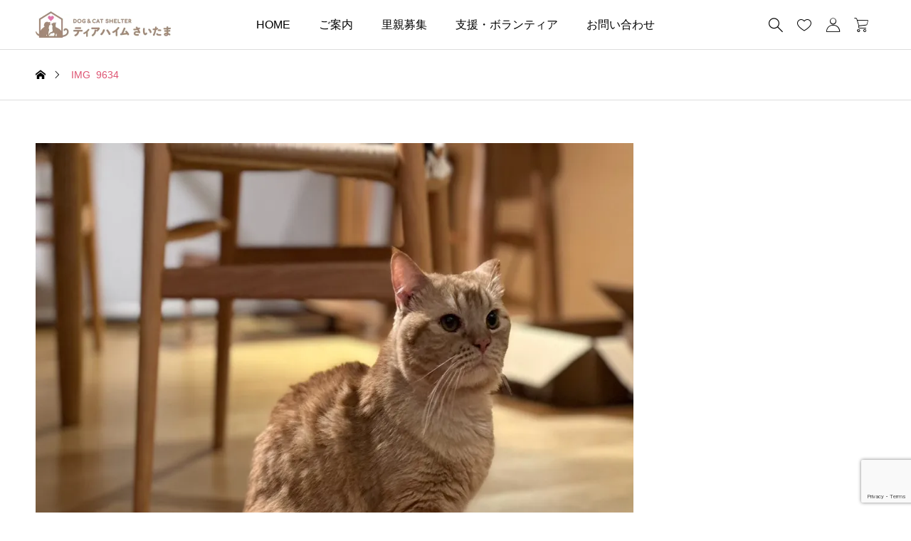

--- FILE ---
content_type: text/html; charset=UTF-8
request_url: https://tierheim-saitama.org/?attachment_id=13618
body_size: 16461
content:
<!DOCTYPE html>
<html class="pc" dir="ltr" lang="ja" prefix="og: https://ogp.me/ns#">
<head >
<meta charset="UTF-8">
<meta name="viewport" content="width=device-width">
<title>IMG_9634 | どうぶつシェルター ティアハイムさいたま｜保護犬・保護猫｜里親募集</title>
<meta name="description" content="埼玉県さいたま市で活動する保護犬・保護猫シェルター。保健所収容など行き場のなくなってしまった動物たちを、ボランティアの力で新しい家族へ譲渡しています。あたたかい家庭を求める犬猫たちの家族・迎え主・里親募集中。NPO法人シリウス運営。">
<meta name='robots' content='noindex, nofollow' />
<link rel="pingback" href="https://tierheim-saitama.org/xmlrpc.php">

		<!-- All in One SEO 4.9.3 - aioseo.com -->
	<meta name="robots" content="max-snippet:-1, max-image-preview:large, max-video-preview:-1" />
	<meta name="author" content="tierheim-saitama"/>
	<link rel="canonical" href="https://tierheim-saitama.org/?attachment_id=13618" />
	<meta name="generator" content="All in One SEO (AIOSEO) 4.9.3" />
		<meta property="og:locale" content="ja_JP" />
		<meta property="og:site_name" content="どうぶつシェルター ティアハイムさいたま｜保護犬・保護猫｜里親募集" />
		<meta property="og:type" content="article" />
		<meta property="og:title" content="IMG_9634 | どうぶつシェルター ティアハイムさいたま｜保護犬・保護猫｜里親募集" />
		<meta property="og:url" content="https://tierheim-saitama.org/?attachment_id=13618" />
		<meta property="og:image" content="https://tierheim-saitama.org/wp-content/uploads/2019/12/ロゴ縦.jpg" />
		<meta property="og:image:secure_url" content="https://tierheim-saitama.org/wp-content/uploads/2019/12/ロゴ縦.jpg" />
		<meta property="og:image:width" content="842" />
		<meta property="og:image:height" content="595" />
		<meta property="article:published_time" content="2024-07-13T16:14:51+00:00" />
		<meta property="article:modified_time" content="2024-07-13T16:15:41+00:00" />
		<meta property="article:publisher" content="https://www.facebook.com/tierheim.saitama/" />
		<meta name="twitter:card" content="summary_large_image" />
		<meta name="twitter:site" content="@tierheimsaitama" />
		<meta name="twitter:title" content="IMG_9634 | どうぶつシェルター ティアハイムさいたま｜保護犬・保護猫｜里親募集" />
		<meta name="twitter:image" content="https://tierheim-saitama.org/wp-content/uploads/2019/12/ロゴ縦.jpg" />
		<script type="application/ld+json" class="aioseo-schema">
			{"@context":"https:\/\/schema.org","@graph":[{"@type":"BreadcrumbList","@id":"https:\/\/tierheim-saitama.org\/?attachment_id=13618#breadcrumblist","itemListElement":[{"@type":"ListItem","@id":"https:\/\/tierheim-saitama.org#listItem","position":1,"name":"Home","item":"https:\/\/tierheim-saitama.org","nextItem":{"@type":"ListItem","@id":"https:\/\/tierheim-saitama.org\/?attachment_id=13618#listItem","name":"IMG_9634"}},{"@type":"ListItem","@id":"https:\/\/tierheim-saitama.org\/?attachment_id=13618#listItem","position":2,"name":"IMG_9634","previousItem":{"@type":"ListItem","@id":"https:\/\/tierheim-saitama.org#listItem","name":"Home"}}]},{"@type":"ItemPage","@id":"https:\/\/tierheim-saitama.org\/?attachment_id=13618#itempage","url":"https:\/\/tierheim-saitama.org\/?attachment_id=13618","name":"IMG_9634 | \u3069\u3046\u3076\u3064\u30b7\u30a7\u30eb\u30bf\u30fc \u30c6\u30a3\u30a2\u30cf\u30a4\u30e0\u3055\u3044\u305f\u307e\uff5c\u4fdd\u8b77\u72ac\u30fb\u4fdd\u8b77\u732b\uff5c\u91cc\u89aa\u52df\u96c6","inLanguage":"ja","isPartOf":{"@id":"https:\/\/tierheim-saitama.org\/#website"},"breadcrumb":{"@id":"https:\/\/tierheim-saitama.org\/?attachment_id=13618#breadcrumblist"},"author":{"@id":"https:\/\/tierheim-saitama.org\/author\/tirheim-saitama\/#author"},"creator":{"@id":"https:\/\/tierheim-saitama.org\/author\/tirheim-saitama\/#author"},"datePublished":"2024-07-14T01:14:51+09:00","dateModified":"2024-07-14T01:15:41+09:00"},{"@type":"Organization","@id":"https:\/\/tierheim-saitama.org\/#organization","name":"\u30c6\u30a3\u30a2\u30cf\u30a4\u30e0\u3055\u3044\u305f\u307e\uff5c\u3069\u3046\u3076\u3064\u30b7\u30a7\u30eb\u30bf\u30fc\u30fb\u91cc\u89aa\u52df\u96c6\u30fb\u57fc\u7389\u770c\u3055\u3044\u305f\u307e\u5e02","description":"\u57fc\u7389\u770c\u3055\u3044\u305f\u307e\u5e02\u3067\u6d3b\u52d5\u3059\u308b\u4fdd\u8b77\u72ac\u30fb\u4fdd\u8b77\u732b\u30b7\u30a7\u30eb\u30bf\u30fc\u3002\u4fdd\u5065\u6240\u53ce\u5bb9\u306a\u3069\u884c\u304d\u5834\u306e\u306a\u304f\u306a\u3063\u3066\u3057\u307e\u3063\u305f\u52d5\u7269\u305f\u3061\u3092\u3001\u30dc\u30e9\u30f3\u30c6\u30a3\u30a2\u306e\u529b\u3067\u65b0\u3057\u3044\u5bb6\u65cf\u3078\u8b72\u6e21\u3057\u3066\u3044\u307e\u3059\u3002\u3042\u305f\u305f\u304b\u3044\u5bb6\u5ead\u3092\u6c42\u3081\u308b\u72ac\u732b\u305f\u3061\u306e\u5bb6\u65cf\u30fb\u8fce\u3048\u4e3b\u30fb\u91cc\u89aa\u52df\u96c6\u4e2d\u3002NPO\u6cd5\u4eba\u30b7\u30ea\u30a6\u30b9\u904b\u55b6\u3002","url":"https:\/\/tierheim-saitama.org\/","sameAs":["https:\/\/www.instagram.com\/tierheim.saitama\/","https:\/\/www.youtube.com\/channel\/UCGUWB3eGdYfEzHtiuRBc28A"]},{"@type":"Person","@id":"https:\/\/tierheim-saitama.org\/author\/tirheim-saitama\/#author","url":"https:\/\/tierheim-saitama.org\/author\/tirheim-saitama\/","name":"tierheim-saitama"},{"@type":"WebSite","@id":"https:\/\/tierheim-saitama.org\/#website","url":"https:\/\/tierheim-saitama.org\/","name":"\u30c6\u30a3\u30a2\u30cf\u30a4\u30e0\u3055\u3044\u305f\u307e\uff5c\u3069\u3046\u3076\u3064\u30b7\u30a7\u30eb\u30bf\u30fc\u30fb\u91cc\u89aa\u52df\u96c6","description":"\u57fc\u7389\u770c\u3055\u3044\u305f\u307e\u5e02\u3067\u6d3b\u52d5\u3059\u308b\u4fdd\u8b77\u72ac\u30fb\u4fdd\u8b77\u732b\u30b7\u30a7\u30eb\u30bf\u30fc\u3002\u4fdd\u5065\u6240\u53ce\u5bb9\u306a\u3069\u884c\u304d\u5834\u306e\u306a\u304f\u306a\u3063\u3066\u3057\u307e\u3063\u305f\u52d5\u7269\u305f\u3061\u3092\u3001\u30dc\u30e9\u30f3\u30c6\u30a3\u30a2\u306e\u529b\u3067\u65b0\u3057\u3044\u5bb6\u65cf\u3078\u8b72\u6e21\u3057\u3066\u3044\u307e\u3059\u3002\u3042\u305f\u305f\u304b\u3044\u5bb6\u5ead\u3092\u6c42\u3081\u308b\u72ac\u732b\u305f\u3061\u306e\u5bb6\u65cf\u30fb\u8fce\u3048\u4e3b\u30fb\u91cc\u89aa\u52df\u96c6\u4e2d\u3002NPO\u6cd5\u4eba\u30b7\u30ea\u30a6\u30b9\u904b\u55b6\u3002","inLanguage":"ja","publisher":{"@id":"https:\/\/tierheim-saitama.org\/#organization"}}]}
		</script>
		<!-- All in One SEO -->

<script>window._wca = window._wca || [];</script>
<link rel='dns-prefetch' href='//stats.wp.com' />
<link rel='dns-prefetch' href='//use.fontawesome.com' />
<link rel='dns-prefetch' href='//v0.wordpress.com' />
<link rel='dns-prefetch' href='//jetpack.wordpress.com' />
<link rel='dns-prefetch' href='//s0.wp.com' />
<link rel='dns-prefetch' href='//public-api.wordpress.com' />
<link rel='dns-prefetch' href='//0.gravatar.com' />
<link rel='dns-prefetch' href='//1.gravatar.com' />
<link rel='dns-prefetch' href='//2.gravatar.com' />
<link rel='preconnect' href='//i0.wp.com' />
<link rel="alternate" type="application/rss+xml" title="どうぶつシェルター ティアハイムさいたま｜保護犬・保護猫｜里親募集 &raquo; フィード" href="https://tierheim-saitama.org/feed/" />
<link rel="alternate" type="application/rss+xml" title="どうぶつシェルター ティアハイムさいたま｜保護犬・保護猫｜里親募集 &raquo; コメントフィード" href="https://tierheim-saitama.org/comments/feed/" />
<link rel="alternate" title="oEmbed (JSON)" type="application/json+oembed" href="https://tierheim-saitama.org/wp-json/oembed/1.0/embed?url=https%3A%2F%2Ftierheim-saitama.org%2F%3Fattachment_id%3D13618" />
<link rel="alternate" title="oEmbed (XML)" type="text/xml+oembed" href="https://tierheim-saitama.org/wp-json/oembed/1.0/embed?url=https%3A%2F%2Ftierheim-saitama.org%2F%3Fattachment_id%3D13618&#038;format=xml" />
<link rel="preconnect" href="https://fonts.googleapis.com">
<link rel="preconnect" href="https://fonts.gstatic.com" crossorigin>
<link href="https://fonts.googleapis.com/css2?family=Noto+Sans+JP:wght@400;600" rel="stylesheet">
<style id='wp-img-auto-sizes-contain-inline-css' type='text/css'>
img:is([sizes=auto i],[sizes^="auto," i]){contain-intrinsic-size:3000px 1500px}
/*# sourceURL=wp-img-auto-sizes-contain-inline-css */
</style>
<link rel='stylesheet' id='wp-block-library-css' href='https://tierheim-saitama.org/wp-includes/css/dist/block-library/style.min.css?ver=6.9' type='text/css' media='all' />
<style id='global-styles-inline-css' type='text/css'>
:root{--wp--preset--aspect-ratio--square: 1;--wp--preset--aspect-ratio--4-3: 4/3;--wp--preset--aspect-ratio--3-4: 3/4;--wp--preset--aspect-ratio--3-2: 3/2;--wp--preset--aspect-ratio--2-3: 2/3;--wp--preset--aspect-ratio--16-9: 16/9;--wp--preset--aspect-ratio--9-16: 9/16;--wp--preset--color--black: #000000;--wp--preset--color--cyan-bluish-gray: #abb8c3;--wp--preset--color--white: #ffffff;--wp--preset--color--pale-pink: #f78da7;--wp--preset--color--vivid-red: #cf2e2e;--wp--preset--color--luminous-vivid-orange: #ff6900;--wp--preset--color--luminous-vivid-amber: #fcb900;--wp--preset--color--light-green-cyan: #7bdcb5;--wp--preset--color--vivid-green-cyan: #00d084;--wp--preset--color--pale-cyan-blue: #8ed1fc;--wp--preset--color--vivid-cyan-blue: #0693e3;--wp--preset--color--vivid-purple: #9b51e0;--wp--preset--gradient--vivid-cyan-blue-to-vivid-purple: linear-gradient(135deg,rgb(6,147,227) 0%,rgb(155,81,224) 100%);--wp--preset--gradient--light-green-cyan-to-vivid-green-cyan: linear-gradient(135deg,rgb(122,220,180) 0%,rgb(0,208,130) 100%);--wp--preset--gradient--luminous-vivid-amber-to-luminous-vivid-orange: linear-gradient(135deg,rgb(252,185,0) 0%,rgb(255,105,0) 100%);--wp--preset--gradient--luminous-vivid-orange-to-vivid-red: linear-gradient(135deg,rgb(255,105,0) 0%,rgb(207,46,46) 100%);--wp--preset--gradient--very-light-gray-to-cyan-bluish-gray: linear-gradient(135deg,rgb(238,238,238) 0%,rgb(169,184,195) 100%);--wp--preset--gradient--cool-to-warm-spectrum: linear-gradient(135deg,rgb(74,234,220) 0%,rgb(151,120,209) 20%,rgb(207,42,186) 40%,rgb(238,44,130) 60%,rgb(251,105,98) 80%,rgb(254,248,76) 100%);--wp--preset--gradient--blush-light-purple: linear-gradient(135deg,rgb(255,206,236) 0%,rgb(152,150,240) 100%);--wp--preset--gradient--blush-bordeaux: linear-gradient(135deg,rgb(254,205,165) 0%,rgb(254,45,45) 50%,rgb(107,0,62) 100%);--wp--preset--gradient--luminous-dusk: linear-gradient(135deg,rgb(255,203,112) 0%,rgb(199,81,192) 50%,rgb(65,88,208) 100%);--wp--preset--gradient--pale-ocean: linear-gradient(135deg,rgb(255,245,203) 0%,rgb(182,227,212) 50%,rgb(51,167,181) 100%);--wp--preset--gradient--electric-grass: linear-gradient(135deg,rgb(202,248,128) 0%,rgb(113,206,126) 100%);--wp--preset--gradient--midnight: linear-gradient(135deg,rgb(2,3,129) 0%,rgb(40,116,252) 100%);--wp--preset--font-size--small: 13px;--wp--preset--font-size--medium: 20px;--wp--preset--font-size--large: 36px;--wp--preset--font-size--x-large: 42px;--wp--preset--spacing--20: 0.44rem;--wp--preset--spacing--30: 0.67rem;--wp--preset--spacing--40: 1rem;--wp--preset--spacing--50: 1.5rem;--wp--preset--spacing--60: 2.25rem;--wp--preset--spacing--70: 3.38rem;--wp--preset--spacing--80: 5.06rem;--wp--preset--shadow--natural: 6px 6px 9px rgba(0, 0, 0, 0.2);--wp--preset--shadow--deep: 12px 12px 50px rgba(0, 0, 0, 0.4);--wp--preset--shadow--sharp: 6px 6px 0px rgba(0, 0, 0, 0.2);--wp--preset--shadow--outlined: 6px 6px 0px -3px rgb(255, 255, 255), 6px 6px rgb(0, 0, 0);--wp--preset--shadow--crisp: 6px 6px 0px rgb(0, 0, 0);}:where(.is-layout-flex){gap: 0.5em;}:where(.is-layout-grid){gap: 0.5em;}body .is-layout-flex{display: flex;}.is-layout-flex{flex-wrap: wrap;align-items: center;}.is-layout-flex > :is(*, div){margin: 0;}body .is-layout-grid{display: grid;}.is-layout-grid > :is(*, div){margin: 0;}:where(.wp-block-columns.is-layout-flex){gap: 2em;}:where(.wp-block-columns.is-layout-grid){gap: 2em;}:where(.wp-block-post-template.is-layout-flex){gap: 1.25em;}:where(.wp-block-post-template.is-layout-grid){gap: 1.25em;}.has-black-color{color: var(--wp--preset--color--black) !important;}.has-cyan-bluish-gray-color{color: var(--wp--preset--color--cyan-bluish-gray) !important;}.has-white-color{color: var(--wp--preset--color--white) !important;}.has-pale-pink-color{color: var(--wp--preset--color--pale-pink) !important;}.has-vivid-red-color{color: var(--wp--preset--color--vivid-red) !important;}.has-luminous-vivid-orange-color{color: var(--wp--preset--color--luminous-vivid-orange) !important;}.has-luminous-vivid-amber-color{color: var(--wp--preset--color--luminous-vivid-amber) !important;}.has-light-green-cyan-color{color: var(--wp--preset--color--light-green-cyan) !important;}.has-vivid-green-cyan-color{color: var(--wp--preset--color--vivid-green-cyan) !important;}.has-pale-cyan-blue-color{color: var(--wp--preset--color--pale-cyan-blue) !important;}.has-vivid-cyan-blue-color{color: var(--wp--preset--color--vivid-cyan-blue) !important;}.has-vivid-purple-color{color: var(--wp--preset--color--vivid-purple) !important;}.has-black-background-color{background-color: var(--wp--preset--color--black) !important;}.has-cyan-bluish-gray-background-color{background-color: var(--wp--preset--color--cyan-bluish-gray) !important;}.has-white-background-color{background-color: var(--wp--preset--color--white) !important;}.has-pale-pink-background-color{background-color: var(--wp--preset--color--pale-pink) !important;}.has-vivid-red-background-color{background-color: var(--wp--preset--color--vivid-red) !important;}.has-luminous-vivid-orange-background-color{background-color: var(--wp--preset--color--luminous-vivid-orange) !important;}.has-luminous-vivid-amber-background-color{background-color: var(--wp--preset--color--luminous-vivid-amber) !important;}.has-light-green-cyan-background-color{background-color: var(--wp--preset--color--light-green-cyan) !important;}.has-vivid-green-cyan-background-color{background-color: var(--wp--preset--color--vivid-green-cyan) !important;}.has-pale-cyan-blue-background-color{background-color: var(--wp--preset--color--pale-cyan-blue) !important;}.has-vivid-cyan-blue-background-color{background-color: var(--wp--preset--color--vivid-cyan-blue) !important;}.has-vivid-purple-background-color{background-color: var(--wp--preset--color--vivid-purple) !important;}.has-black-border-color{border-color: var(--wp--preset--color--black) !important;}.has-cyan-bluish-gray-border-color{border-color: var(--wp--preset--color--cyan-bluish-gray) !important;}.has-white-border-color{border-color: var(--wp--preset--color--white) !important;}.has-pale-pink-border-color{border-color: var(--wp--preset--color--pale-pink) !important;}.has-vivid-red-border-color{border-color: var(--wp--preset--color--vivid-red) !important;}.has-luminous-vivid-orange-border-color{border-color: var(--wp--preset--color--luminous-vivid-orange) !important;}.has-luminous-vivid-amber-border-color{border-color: var(--wp--preset--color--luminous-vivid-amber) !important;}.has-light-green-cyan-border-color{border-color: var(--wp--preset--color--light-green-cyan) !important;}.has-vivid-green-cyan-border-color{border-color: var(--wp--preset--color--vivid-green-cyan) !important;}.has-pale-cyan-blue-border-color{border-color: var(--wp--preset--color--pale-cyan-blue) !important;}.has-vivid-cyan-blue-border-color{border-color: var(--wp--preset--color--vivid-cyan-blue) !important;}.has-vivid-purple-border-color{border-color: var(--wp--preset--color--vivid-purple) !important;}.has-vivid-cyan-blue-to-vivid-purple-gradient-background{background: var(--wp--preset--gradient--vivid-cyan-blue-to-vivid-purple) !important;}.has-light-green-cyan-to-vivid-green-cyan-gradient-background{background: var(--wp--preset--gradient--light-green-cyan-to-vivid-green-cyan) !important;}.has-luminous-vivid-amber-to-luminous-vivid-orange-gradient-background{background: var(--wp--preset--gradient--luminous-vivid-amber-to-luminous-vivid-orange) !important;}.has-luminous-vivid-orange-to-vivid-red-gradient-background{background: var(--wp--preset--gradient--luminous-vivid-orange-to-vivid-red) !important;}.has-very-light-gray-to-cyan-bluish-gray-gradient-background{background: var(--wp--preset--gradient--very-light-gray-to-cyan-bluish-gray) !important;}.has-cool-to-warm-spectrum-gradient-background{background: var(--wp--preset--gradient--cool-to-warm-spectrum) !important;}.has-blush-light-purple-gradient-background{background: var(--wp--preset--gradient--blush-light-purple) !important;}.has-blush-bordeaux-gradient-background{background: var(--wp--preset--gradient--blush-bordeaux) !important;}.has-luminous-dusk-gradient-background{background: var(--wp--preset--gradient--luminous-dusk) !important;}.has-pale-ocean-gradient-background{background: var(--wp--preset--gradient--pale-ocean) !important;}.has-electric-grass-gradient-background{background: var(--wp--preset--gradient--electric-grass) !important;}.has-midnight-gradient-background{background: var(--wp--preset--gradient--midnight) !important;}.has-small-font-size{font-size: var(--wp--preset--font-size--small) !important;}.has-medium-font-size{font-size: var(--wp--preset--font-size--medium) !important;}.has-large-font-size{font-size: var(--wp--preset--font-size--large) !important;}.has-x-large-font-size{font-size: var(--wp--preset--font-size--x-large) !important;}
/*# sourceURL=global-styles-inline-css */
</style>

<style id='classic-theme-styles-inline-css' type='text/css'>
/*! This file is auto-generated */
.wp-block-button__link{color:#fff;background-color:#32373c;border-radius:9999px;box-shadow:none;text-decoration:none;padding:calc(.667em + 2px) calc(1.333em + 2px);font-size:1.125em}.wp-block-file__button{background:#32373c;color:#fff;text-decoration:none}
/*# sourceURL=/wp-includes/css/classic-themes.min.css */
</style>
<style id='font-awesome-svg-styles-default-inline-css' type='text/css'>
.svg-inline--fa {
  display: inline-block;
  height: 1em;
  overflow: visible;
  vertical-align: -.125em;
}
/*# sourceURL=font-awesome-svg-styles-default-inline-css */
</style>
<link rel='stylesheet' id='font-awesome-svg-styles-css' href='https://tierheim-saitama.org/wp-content/uploads/font-awesome/v6.4.2/css/svg-with-js.css' type='text/css' media='all' />
<style id='font-awesome-svg-styles-inline-css' type='text/css'>
   .wp-block-font-awesome-icon svg::before,
   .wp-rich-text-font-awesome-icon svg::before {content: unset;}
/*# sourceURL=font-awesome-svg-styles-inline-css */
</style>
<link rel='stylesheet' id='contact-form-7-css' href='https://tierheim-saitama.org/wp-content/plugins/contact-form-7/includes/css/styles.css?ver=6.1.4' type='text/css' media='all' />
<link rel='stylesheet' id='woocommerce-layout-css' href='https://tierheim-saitama.org/wp-content/plugins/woocommerce/assets/css/woocommerce-layout.css?ver=10.4.3' type='text/css' media='all' />
<style id='woocommerce-layout-inline-css' type='text/css'>

	.infinite-scroll .woocommerce-pagination {
		display: none;
	}
/*# sourceURL=woocommerce-layout-inline-css */
</style>
<link rel='stylesheet' id='woocommerce-smallscreen-css' href='https://tierheim-saitama.org/wp-content/plugins/woocommerce/assets/css/woocommerce-smallscreen.css?ver=10.4.3' type='text/css' media='only screen and (max-width: 768px)' />
<link rel='stylesheet' id='woocommerce-general-css' href='https://tierheim-saitama.org/wp-content/plugins/woocommerce/assets/css/woocommerce.css?ver=10.4.3' type='text/css' media='all' />
<style id='woocommerce-inline-inline-css' type='text/css'>
.woocommerce form .form-row .required { visibility: visible; }
/*# sourceURL=woocommerce-inline-inline-css */
</style>
<link rel='stylesheet' id='spam-protect-for-contact-form7-css' href='https://tierheim-saitama.org/wp-content/plugins/wp-contact-form-7-spam-blocker/frontend/css/spam-protect-for-contact-form7.css?ver=1.0.0' type='text/css' media='all' />
<link rel='stylesheet' id='charitable-styles-css' href='https://tierheim-saitama.org/wp-content/plugins/charitable/assets/css/charitable.min.css?ver=1.8.8.5' type='text/css' media='all' />
<link rel='stylesheet' id='dashicons-css' href='https://tierheim-saitama.org/wp-includes/css/dashicons.min.css?ver=6.9' type='text/css' media='all' />
<link rel='stylesheet' id='xo-event-calendar-css' href='https://tierheim-saitama.org/wp-content/plugins/xo-event-calendar/css/xo-event-calendar.css?ver=3.2.10' type='text/css' media='all' />
<link rel='stylesheet' id='xo-event-calendar-event-calendar-css' href='https://tierheim-saitama.org/wp-content/plugins/xo-event-calendar/build/event-calendar/style-index.css?ver=3.2.10' type='text/css' media='all' />
<link rel='stylesheet' id='swiper-css' href='https://tierheim-saitama.org/wp-content/themes/common_tcd097/css/swiper-bundle.min.css?ver=1764815886' type='text/css' media='all' />
<link rel='stylesheet' id='style-css' href='https://tierheim-saitama.org/wp-content/themes/common_tcd097/style.css?ver=1764815886' type='text/css' media='all' />
<link rel='stylesheet' id='design-plus-css' href='https://tierheim-saitama.org/wp-content/themes/common_tcd097/css/design-plus.css?ver=1764815886' type='text/css' media='all' />
<link rel='stylesheet' id='default-widget-css' href='https://tierheim-saitama.org/wp-content/themes/common_tcd097/css/default-widget.css?ver=1764815886' type='text/css' media='all' />
<link rel='stylesheet' id='woocommerce-basic-style-css' href='https://tierheim-saitama.org/wp-content/themes/common_tcd097/wc/css/woocommerce.css?ver=6.9' type='text/css' media='all' />
<link rel='stylesheet' id='woocommerce-widget-style-css' href='https://tierheim-saitama.org/wp-content/themes/common_tcd097/wc/css/wc-widget.css?ver=6.9' type='text/css' media='all' />
<link rel='stylesheet' id='woocommerce-common-style-css' href='https://tierheim-saitama.org/wp-content/themes/common_tcd097/wc/css/common-style.css?ver=6.9' type='text/css' media='all' />
<link rel='stylesheet' id='font-awesome-official-css' href='https://use.fontawesome.com/releases/v6.4.2/css/all.css' type='text/css' media='all' integrity="sha384-blOohCVdhjmtROpu8+CfTnUWham9nkX7P7OZQMst+RUnhtoY/9qemFAkIKOYxDI3" crossorigin="anonymous" />
<link rel='stylesheet' id='tablepress-default-css' href='https://tierheim-saitama.org/wp-content/tablepress-combined.min.css?ver=6' type='text/css' media='all' />
<link rel='stylesheet' id='jquery-lazyloadxt-spinner-css-css' href='//tierheim-saitama.org/wp-content/plugins/a3-lazy-load/assets/css/jquery.lazyloadxt.spinner.css?ver=6.9' type='text/css' media='all' />
<link rel='stylesheet' id='a3a3_lazy_load-css' href='//tierheim-saitama.org/wp-content/uploads/sass/a3_lazy_load.min.css?ver=1548167702' type='text/css' media='all' />
<link rel='stylesheet' id='cf7cf-style-css' href='https://tierheim-saitama.org/wp-content/plugins/cf7-conditional-fields/style.css?ver=2.6.7' type='text/css' media='all' />
<link rel='stylesheet' id='font-awesome-official-v4shim-css' href='https://use.fontawesome.com/releases/v6.4.2/css/v4-shims.css' type='text/css' media='all' integrity="sha384-IqMDcR2qh8kGcGdRrxwop5R2GiUY5h8aDR/LhYxPYiXh3sAAGGDkFvFqWgFvTsTd" crossorigin="anonymous" />
<style>:root {
  --tcd-font-type1: Arial,"Hiragino Sans","Yu Gothic Medium","Meiryo",sans-serif;
  --tcd-font-type2: "Times New Roman",Times,"Yu Mincho","游明朝","游明朝体","Hiragino Mincho Pro",serif;
  --tcd-font-type3: Palatino,"Yu Kyokasho","游教科書体","UD デジタル 教科書体 N","游明朝","游明朝体","Hiragino Mincho Pro","Meiryo",serif;
  --tcd-font-type-logo: "Noto Sans JP",sans-serif;
}</style>
<script type="text/javascript" src="https://tierheim-saitama.org/wp-content/plugins/charitable/assets/js/libraries/js-cookie.min.js?ver=2.1.4" id="js-cookie-js"></script>
<script type="text/javascript" id="charitable-sessions-js-extra">
/* <![CDATA[ */
var CHARITABLE_SESSION = {"ajaxurl":"https://tierheim-saitama.org/wp-admin/admin-ajax.php","id":"","cookie_name":"charitable_session","expiration":"86400","expiration_variant":"82800","secure":"","cookie_path":"/","cookie_domain":"","generated_id":"ba6c16397653f2f91307d96913c9eb7a","disable_cookie":""};
//# sourceURL=charitable-sessions-js-extra
/* ]]> */
</script>
<script type="text/javascript" src="https://tierheim-saitama.org/wp-content/plugins/charitable/assets/js/charitable-session.min.js?ver=1.8.8.5" id="charitable-sessions-js"></script>
<script type="text/javascript" src="https://tierheim-saitama.org/wp-includes/js/jquery/jquery.min.js?ver=3.7.1" id="jquery-core-js"></script>
<script type="text/javascript" src="https://tierheim-saitama.org/wp-includes/js/jquery/jquery-migrate.min.js?ver=3.4.1" id="jquery-migrate-js"></script>
<script type="text/javascript" src="https://tierheim-saitama.org/wp-content/plugins/woocommerce/assets/js/jquery-blockui/jquery.blockUI.min.js?ver=2.7.0-wc.10.4.3" id="wc-jquery-blockui-js" defer="defer" data-wp-strategy="defer"></script>
<script type="text/javascript" src="https://tierheim-saitama.org/wp-content/plugins/woocommerce/assets/js/js-cookie/js.cookie.min.js?ver=2.1.4-wc.10.4.3" id="wc-js-cookie-js" defer="defer" data-wp-strategy="defer"></script>
<script type="text/javascript" id="woocommerce-js-extra">
/* <![CDATA[ */
var woocommerce_params = {"ajax_url":"/wp-admin/admin-ajax.php","wc_ajax_url":"/?wc-ajax=%%endpoint%%","i18n_password_show":"\u30d1\u30b9\u30ef\u30fc\u30c9\u3092\u8868\u793a","i18n_password_hide":"\u30d1\u30b9\u30ef\u30fc\u30c9\u3092\u96a0\u3059"};
//# sourceURL=woocommerce-js-extra
/* ]]> */
</script>
<script type="text/javascript" src="https://tierheim-saitama.org/wp-content/plugins/woocommerce/assets/js/frontend/woocommerce.min.js?ver=10.4.3" id="woocommerce-js" defer="defer" data-wp-strategy="defer"></script>
<script type="text/javascript" src="https://tierheim-saitama.org/wp-content/plugins/wp-contact-form-7-spam-blocker/frontend/js/spam-protect-for-contact-form7.js?ver=1.0.0" id="spam-protect-for-contact-form7-js"></script>
<script type="text/javascript" src="https://stats.wp.com/s-202604.js" id="woocommerce-analytics-js" defer="defer" data-wp-strategy="defer"></script>
<link rel="https://api.w.org/" href="https://tierheim-saitama.org/wp-json/" /><link rel="alternate" title="JSON" type="application/json" href="https://tierheim-saitama.org/wp-json/wp/v2/media/13618" /><link rel='shortlink' href='https://wp.me/aaOesR-3xE' />
	<style>img#wpstats{display:none}</style>
		<script>
jQuery(function ($) {
	var $window = $(window);
	var $body = $('body');
	// quick tag - underline ------------------------------------------
	if ($('.q_underline').length) {
    var gradient_prefix = null;

    $('.q_underline').each(function(){
      var bbc = $(this).css('borderBottomColor');
      if (jQuery.inArray(bbc, ['transparent', 'rgba(0, 0, 0, 0)']) == -1) {
        if (gradient_prefix === null) {
          gradient_prefix = '';
          var ua = navigator.userAgent.toLowerCase();
          if (/webkit/.test(ua)) {
            gradient_prefix = '-webkit-';
          } else if (/firefox/.test(ua)) {
            gradient_prefix = '-moz-';
          } else {
            gradient_prefix = '';
          }
        }
        $(this).css('borderBottomColor', 'transparent');
        if (gradient_prefix) {
          $(this).css('backgroundImage', gradient_prefix+'linear-gradient(left, transparent 50%, '+bbc+ ' 50%)');
        } else {
          $(this).css('backgroundImage', 'linear-gradient(to right, transparent 50%, '+bbc+ ' 50%)');
        }
      }
    });

    $window.on('scroll.q_underline', function(){
      $('.q_underline:not(.is-active)').each(function(){
        var top = $(this).offset().top;
        if ($window.scrollTop() > top - window.innerHeight) {
          $(this).addClass('is-active');
        }
      });
      if (!$('.q_underline:not(.is-active)').length) {
        $window.off('scroll.q_underline');
      }
    });
  }
} );
</script>
<style id="charitable-highlight-colour-styles">.campaign-raised .amount,.campaign-figures .amount,.donors-count,.time-left,.charitable-form-field a:not(.button),.charitable-form-fields .charitable-fieldset a:not(.button),.charitable-notice,.charitable-notice .errors a {color:;}#charitable-donation-form .charitable-notice {border-color:;}.campaign-progress-bar .bar,.donate-button,.charitable-donation-form .donation-amount.selected,.charitable-donation-amount-form .donation-amount.selected { background-color:#f89d35; }.charitable-donation-form .donation-amount.selected,.charitable-donation-amount-form .donation-amount.selected,.charitable-notice,.charitable-drag-drop-images li:hover a.remove-image,.supports-drag-drop .charitable-drag-drop-dropzone.drag-over { border-color:#f89d35; }</style>	<noscript><style>.woocommerce-product-gallery{ opacity: 1 !important; }</style></noscript>
	<style type="text/css">
:root {
  --tcd-accent-color:222,84,114;
  --tcd-bg-color:246,243,242;
  --tcd-link-color:244,111,114;
  --tcd-font-logo-weight:bold;
  --tcd-preloader-logo-font-size-pc: 30px;
  --tcd-preloader-logo-font-size-sp: 20px;
  --tcd-preloader-logo-font-color: #ffffff;
}
body, input, textarea {font-family:var(--tcd-font-type1); }
.c-headline { font-family:var(--tcd-font-type1); font-size:34px; }
.p-single__header-title { font-family:var(--tcd-font-type1); font-size:28px; }
.post_content { font-family:var(--tcd-font-type1); font-size:16px; }
@media (max-width:767px) {
  .c-headline { font-size:22px; }
  .p-single__header-title { font-size:22px; }
  .post_content { font-size:16px; }
}
.qt_google_map .pb_googlemap_custom-overlay-inner { background:#ffffff; color:#000000; }
.qt_google_map .pb_googlemap_custom-overlay-inner::after { border-color:#ffffff transparent transparent transparent; }
.styled_h2 {
  font-size:26px!important;
  text-align:center!important;
  font-weight:600!important;
  color:#3d3733;
  border-color:#de5472;
  border-width:3px;
  border-style:solid;
border-left:none;
border-right:none;
border-top:none;
border-bottom:none;
background-color:transparent;
}
@media screen and (max-width:767px) {
  .styled_h2 { font-size:22px!important; }
}
.styled_h3 {
  font-size:20px!important;
  text-align:left!important;
  font-weight:600!important;
  color:#3d3732;
  border-color:#de5472;
  border-width:4px;
  border-style:solid;
padding-left:1em!important;
padding-top:0.5em!important;
padding-bottom:0.5em!important;
border-right:none;
border-top:none;
border-bottom:none;
background-color:transparent;
}
@media screen and (max-width:767px) {
  .styled_h3 { font-size:18px!important; }
}
.styled_h4 {
  font-size:18px!important;
  text-align:left!important;
  font-weight:600!important;
  color:#3d3732;
  border-color:#dddddd;
  border-width:1px;
  border-style:dotted;
border-left:none;
border-right:none;
border-top:none;
padding-bottom:0.8em!important;
background-color:transparent;
}
@media screen and (max-width:767px) {
  .styled_h4 { font-size:16px!important; }
}
.styled_h5 {
  font-size:18px!important;
  text-align:left!important;
  font-weight:600!important;
  color:#3d3732;
  border-color:#000000;
  border-width:3px;
  border-style:double;
border-left:none;
border-right:none;
border-top:none;
border-bottom:none;
background-color:transparent;
}
@media screen and (max-width:767px) {
  .styled_h5 { font-size:16px!important; }
}
.q_custom_button.q_custom_button1 { width:270px; height:60px;border-radius:70px;border-color:#de5472; }.q_custom_button.q_custom_button1:before { background-color:#de5472;opacity:1; }.q_custom_button.q_custom_button1:hover { color:#f48698;border-color:#f48698; }.q_custom_button.q_custom_button1:hover:before { opacity:0; }.q_custom_button.q_custom_button2 { width:270px; height:60px;border-radius:0px;background-color:#de5472;border:none; }.q_custom_button.q_custom_button2:before { background-color:#f48698;left:-100%; }.q_custom_button.q_custom_button2:hover {  }.q_custom_button.q_custom_button2:hover:before { left:0; }.q_custom_button.q_custom_button3 { width:400px; height:70px;border-radius:70px;border-color:#de5472; }.q_custom_button.q_custom_button3:before { background-color:#de5472;left:-35px;transform:skewX(45deg); width:calc(100% + 70px); }.q_custom_button.q_custom_button3:hover { color:#f86a85;border-color:#f86a85; }.q_custom_button.q_custom_button3:hover:before { left:calc(100% + 50px); }.q_frame1 {
  background:#fef7f6;
  border-radius:0px;
  border-width:1px;
  border-color:#f9d3ce;
  border-style:solid;
}
.q_frame1 .q_frame_label {
  color:#DE5472;
}
.q_frame2 {
  background:#ffffff;
  border-radius:0px;
  border-width:1px;
  border-color:#de5472;
  border-style:solid;
}
.q_frame2 .q_frame_label {
  color:#de5472;
}
.q_frame3 {
  background:#ffffff;
  border-radius:0px;
  border-width:1px;
  border-color:#15A6A3;
  border-style:dotted;
}
.q_frame3 .q_frame_label {
  color:#15a6a3;
}
.q_underline1 {
  font-weight:600;background-image:linear-gradient(to right, transparent 50%, #fff799 50%);background-position:-100% 0.8em;}
.q_underline2 {
  font-weight:600;background-image:linear-gradient(to right, transparent 50%, #99f9ff 50%);}
.q_underline3 {
  font-weight:600;background-image:linear-gradient(to right, transparent 50%, #ff99b8 50%);}
.speech_balloon1 .speech_balloon_text_inner {
  color:#000000;
  background-color:#fff6fa;
  border-color:#f2f2f2;
}
.speech_balloon1 .before { border-left-color:#f2f2f2; }
.speech_balloon1 .after { border-right-color:#fff6fa; }
.speech_balloon2 .speech_balloon_text_inner {
  color:#000000;
  background-color:#fff6fa;
  border-color:#de5472;
}
.speech_balloon2 .before { border-left-color:#de5472; }
.speech_balloon2 .after { border-right-color:#fff6fa; }
.speech_balloon3 .speech_balloon_text_inner {
  color:#000000;
  background-color:#fff6fa;
  border-color:#de5472;
}
.speech_balloon3 .before { border-left-color:#de5472; }
.speech_balloon3 .after { border-right-color:#fff6fa; }
.speech_balloon4 .speech_balloon_text_inner {
  color:#000000;
  background-color:#ffffff;
  border-color:#de5472;
}
.speech_balloon4 .before { border-left-color:#de5472; }
.speech_balloon4 .after { border-right-color:#ffffff; }

</style>
<style id="current-page-style" type="text/css">
</style>
<style id="tcd-woocommerce-output-style">
.woocommerce .star-rating, .woocommerce .star-rating:before, .woocommerce .comment-form-rating-radios label::before { color:#ffa500!important; }
.p-product-like-message { background-color:#333333; }
</style>
<style id="tcd-hover-animation-style">
.c-hover-animation { overflow:hidden; backface-visibility: hidden; }
.c-hover-animation__image { transition: transform  0.5s ease, opacity 0.5s ease; }
@media (hover: hover) and (pointer: fine) {
  a.c-hover-animation:hover .c-hover-animation__image, a:hover .c-hover-animation .c-hover-animation__image
  { transform: scale(1.1); }
}
</style>
<style id="tcd-custom-css">
@media only screen and (min-width: 771px) {
#header_wrap {
    position: fixed;
    z-index: 999;
    background: #fff;
    border-bottom: 1px solid #ccc; }
#index_top { padding-top: 112px; }
#main_contents_wrap { padding-top: 112px; }
}
</style>
<link rel="icon" href="https://i0.wp.com/tierheim-saitama.org/wp-content/uploads/2019/12/cropped-%E3%83%86%E3%82%A3%E3%82%A2%E3%83%8F%E3%82%A4%E3%83%A0%E3%81%95%E3%81%84%E3%81%9F%E3%81%BE.jpg?fit=32%2C32&#038;ssl=1" sizes="32x32" />
<link rel="icon" href="https://i0.wp.com/tierheim-saitama.org/wp-content/uploads/2019/12/cropped-%E3%83%86%E3%82%A3%E3%82%A2%E3%83%8F%E3%82%A4%E3%83%A0%E3%81%95%E3%81%84%E3%81%9F%E3%81%BE.jpg?fit=192%2C192&#038;ssl=1" sizes="192x192" />
<link rel="apple-touch-icon" href="https://i0.wp.com/tierheim-saitama.org/wp-content/uploads/2019/12/cropped-%E3%83%86%E3%82%A3%E3%82%A2%E3%83%8F%E3%82%A4%E3%83%A0%E3%81%95%E3%81%84%E3%81%9F%E3%81%BE.jpg?fit=180%2C180&#038;ssl=1" />
<meta name="msapplication-TileImage" content="https://i0.wp.com/tierheim-saitama.org/wp-content/uploads/2019/12/cropped-%E3%83%86%E3%82%A3%E3%82%A2%E3%83%8F%E3%82%A4%E3%83%A0%E3%81%95%E3%81%84%E3%81%9F%E3%81%BE.jpg?fit=270%2C270&#038;ssl=1" />
		<style type="text/css" id="wp-custom-css">
			.box15 {
    padding: 38px;
    margin: 2em 0;
    color: #565656;
    background: #ffeaea;
    box-shadow: 0px 0px 0px 10px #ffeaea;
    border: dashed 2px #ffc3c3;
    border-radius: 8px;
}

/* Contact Form 7 */
/* 必須マーク */
.must{
	color: #fff;
	margin-right: 10px;
	padding: 6px 10px;
	background: #f58694; /* 背景色 */
	border-radius: 5px;
}

/* 任意マーク */
.free {
	color: #fff;
	margin-right: 10px;
	padding: 6px 10px;
	background: #7fbfff; /* 背景色 */
	border-radius: 5px;
}



/* 入力項目を見やすくする */
input.wpcf7-form-control.wpcf7-text,
textarea.wpcf7-form-control.wpcf7-textarea {
	width: 100%;
	padding: 8px 15px;
	margin-right: 10px;
	margin-top: 10px;
	border: 1px solid #d0d5d8; /* 枠線の色 */
	border-radius: 3px;
}
textarea.wpcf7-form-control.wpcf7-textarea {
	height: 200px;
}

/* 必須項目の入力欄を見やすくする */
input.wpcf7-form-control.wpcf7-text.wpcf7-validates-as-required {
	background: #eff1f5; /* 背景色 */
}

/* 送信ボタンを見やすくする */
input.wpcf7-submit {
	width: 100%; /* 好みで60〜80%でもOK */
	height: 60px;
	border-color: #ffbf7f; /* 枠線の色 */
	background: #de5472 !important; /* ボタンの色 */
	color: #fff;
	font-size: 20px;
	font-weight: 600;
	border-radius: 2px;
}

/* エラーメッセージを見やすくする */
span.wpcf7-not-valid-tip,
.wpcf7-response-output.wpcf7-validation-errors {
	color: red;
	font-weight: 600;
}

/* スマホ用固定フッターバー　タイプ 2 - ダークカラー */
.p-footer-bar--type2 {
background: #605255;
}

/* トップページお知らせ カテゴリラベル */
.c-post-category {
background: #605255;
}



		</style>
		<link rel='stylesheet' id='wc-blocks-style-css' href='https://tierheim-saitama.org/wp-content/plugins/woocommerce/assets/client/blocks/wc-blocks.css?ver=wc-10.4.3' type='text/css' media='all' />
</head>
<body id="body" class="attachment wp-singular attachment-template-default single single-attachment postid-13618 attachmentid-13618 attachment-jpeg wp-embed-responsive wp-theme-common_tcd097 theme-common_tcd097 woocommerce-no-js no_comment_form is-header-type--light">
  <div id="js-body-start"></div>
<header id="js-header" class="l-header p-drawer-animation">
  <div class="l-header__inner l-inner">
<div class="l-header__logo u-flex-align-center">
  <a href="https://tierheim-saitama.org/" class="c-logo" title="どうぶつシェルター ティアハイムさいたま｜保護犬・保護猫｜里親募集">
    <img class="c-logo__image"
      src="https://i0.wp.com/tierheim-saitama.org/wp-content/uploads/2019/12/%E3%83%AD%E3%82%B4%E6%A8%AA_cs5_ol-%E3%82%B3%E3%83%94%E3%83%BC.jpg?fit=380%2C74&amp;ssl=1?1769253672"
      alt="どうぶつシェルター ティアハイムさいたま｜保護犬・保護猫｜里親募集" title="どうぶつシェルター ティアハイムさいたま｜保護犬・保護猫｜里親募集"
      width="190" height="37"
      style="height:37px;"
    />
  </a>
</div>
<nav class="p-global__nav-wrapper u-flex-justify-center"><ul id="js-global-nav" class="p-global__nav"><li id="menu-item-312" class="background9a7e61c4 menu-item menu-item-type-custom menu-item-object-custom menu-item-home menu-item-312 "><a href="http://tierheim-saitama.org/">HOME</a></li>
<li id="menu-item-518" class="menu-item menu-item-type-custom menu-item-object-custom menu-item-has-children menu-item-518 "><a href="http://tierheim-saitama.org/shelter/">ご案内</a>
<ul class="sub-menu">
	<li id="menu-item-104" class="menu-item menu-item-type-post_type menu-item-object-page menu-item-104 "><a href="https://tierheim-saitama.org/shelter/">どうぶつシェルター</a></li>
	<li id="menu-item-8297" class="menu-item menu-item-type-post_type menu-item-object-page menu-item-8297 "><a href="https://tierheim-saitama.org/access/">アクセス</a></li>
</ul>
</li>
<li id="menu-item-11008" class="menu-item menu-item-type-post_type menu-item-object-page menu-item-has-children menu-item-11008 "><a href="https://tierheim-saitama.org/animal/">里親募集</a>
<ul class="sub-menu">
	<li id="menu-item-10841" class="menu-item menu-item-type-taxonomy menu-item-object-product_cat menu-item-10841 "><a href="https://tierheim-saitama.org/category/cat/">保護猫</a></li>
	<li id="menu-item-10842" class="menu-item menu-item-type-taxonomy menu-item-object-product_cat menu-item-10842 "><a href="https://tierheim-saitama.org/category/dog/">保護犬</a></li>
	<li id="menu-item-15287" class="menu-item menu-item-type-post_type menu-item-object-page menu-item-15287 "><a href="https://tierheim-saitama.org/adoption-process-cat/">保護猫｜見学について</a></li>
	<li id="menu-item-4544" class="menu-item menu-item-type-post_type menu-item-object-page menu-item-4544 "><a href="https://tierheim-saitama.org/requirements-cat/">保護猫｜譲渡条件</a></li>
	<li id="menu-item-15333" class="menu-item menu-item-type-post_type menu-item-object-page menu-item-15333 "><a href="https://tierheim-saitama.org/adoption-process-dog/">保護犬｜見学について</a></li>
	<li id="menu-item-4545" class="menu-item menu-item-type-post_type menu-item-object-page menu-item-4545 "><a href="https://tierheim-saitama.org/requirements-dog/">保護犬｜譲渡条件</a></li>
</ul>
</li>
<li id="menu-item-123" class="menu-item menu-item-type-post_type menu-item-object-page menu-item-has-children menu-item-123 "><a href="https://tierheim-saitama.org/support/">支援・ボランティア</a>
<ul class="sub-menu">
	<li id="menu-item-2369" class="menu-item menu-item-type-post_type menu-item-object-page menu-item-2369 "><a href="https://tierheim-saitama.org/support/">寄付・支援する</a></li>
	<li id="menu-item-3568" class="menu-item menu-item-type-custom menu-item-object-custom menu-item-3568 "><a href="https://tierheim-saitama.org/support_report/">ご支援報告</a></li>
	<li id="menu-item-11829" class="menu-item menu-item-type-post_type menu-item-object-page menu-item-11829 "><a href="https://tierheim-saitama.org/volunteer-recruitment/">シェルターボランティア募集</a></li>
</ul>
</li>
<li id="menu-item-86" class="menu-item menu-item-type-post_type menu-item-object-page menu-item-has-children menu-item-86 "><a href="https://tierheim-saitama.org/contact/">お問い合わせ</a>
<ul class="sub-menu">
	<li id="menu-item-92" class="menu-item menu-item-type-post_type menu-item-object-page menu-item-92 "><a href="https://tierheim-saitama.org/faq/">よくあるご質問</a></li>
	<li id="menu-item-10862" class="menu-item menu-item-type-post_type menu-item-object-page menu-item-10862 "><a href="https://tierheim-saitama.org/contact/">お問い合わせフォーム</a></li>
</ul>
</li>
</ul></nav>    <div class="l-header__icons u-flex-align-center">
      <div class="l-header__icons-search">
        <form class="l-header__search u-flex" role="search" method="get" action="https://tierheim-saitama.org/">
          <div class="l-header__search-form">
            <input type="search" value="" name="s" />
          </div>
          <div class="l-header__search-button">
            <button class="" type="submit" value="検索">&#xe951;</button>
          </div>
          <input type="hidden" name="post_type" value="product" />
        </form>
      </div>
      <ul class="p-header-member u-flex">

        <li class="p-header-member__item p-header-member__item--wishlist">
        
                  <a class="p-header-member__item-link u-flex-center" href="https://tierheim-saitama.org/my-account/wishlist/">
            <span class="p-header-member__item-icon c-icon">&#xe94f;</span>
            <span id="js-header-wishlist-count" class="p-header-member__item-badge u-flex-center" style="background-color:;"></span>
          </a>
                    
        </li>

        <li class="p-header-member__item p-header-member__item--mypage">
                  <a id="js-header-mypage" class="p-header-member__item-link u-flex-center is-logout" href="https://tierheim-saitama.org/my-account/">
            <span class="p-header-member__item-icon c-icon" style="font-size:23px;">&#xe94c;</span>
          </a>
                  </li>

        <li class="p-header-member__item p-header-member__item--cart">
                  <a id="js-header-cart" class="p-header-member__item-link u-flex-center" href="https://tierheim-saitama.org/cart/">
            <span class="p-header-member__item-icon c-icon">&#xe950;</span>
            <span id="js-header-cart-item-count" class="p-header-member__item-badge u-flex-center" style="background-color:;"></span>
          </a>
                  </li>

      </ul>
      <div class="p-header__menu-button">
        <button id="js-menu-button" class="p-menu-button u-button-reset" type="button"><span></span><span></span><span></span></button>
      </div>

    </div>
				<div class="p-header-memberbox" id="js-header-memberbox">
					<div class="p-header-memberbox__login">
						<form action="https://tierheim-saitama.org/my-account/" method="post" onKeyDown="if (event.keyCode == 13) return false;">
														<p class="p-header-memberbox__login-email">
								<input class="p-header-memberbox__login-input" type="text" name="username" autocomplete="username" placeholder="ユーザー名またはメールアドレス">
							</p>
							<p class="p-header-memberbox__login-password">
								<input class="p-header-memberbox__login-input" type="password" name="password" autocomplete="current-password" placeholder="パスワード">
							</p>
							<p class="p-header-memberbox__login-rememberme">
								<label><input name="rememberme" type="checkbox" value="forever"> <span>ログイン状態を保存</span></label>
							</p>
														<p class="p-header-memberbox__login-button">
								<input type="hidden" id="woocommerce-login-nonce" name="woocommerce-login-nonce" value="2070f2158e" /><input type="hidden" name="_wp_http_referer" value="/?attachment_id=13618" />								<input type="hidden" name="redirect" value="">
								<button type="submit" class="c-button" name="login" value="ログイン">ログイン</button>
							</p>
							<p class="p-header-memberbox__login-lostpassword"><a href="https://tierheim-saitama.org/my-account/lost-password/">パスワードを忘れた場合</a></p>
													</form>
					</div>
				</div>
				<div class="p-header-view-cart" id="js-header-view-cart">
<div class="widget woocommerce widget_shopping_cart"><div class="widget_shopping_cart_content"></div></div>				</div>
  </div>
</header>
<div id="container" class="l-container p-drawer-animation ">
<div class="c-breadcrumb-wrapper">
  <div class="c-breadcrumb" role="navigation">
    <ol class="c-breadcrumb__list l-inner u-flex-align-center" itemscope itemtype="https://schema.org/BreadcrumbList">
      <li class="c-breadcrumb__item u-flex-align-center" itemprop="itemListElement" itemscope itemtype="https://schema.org/ListItem">
        <a class="c-breadcrumb__item-link c-breadcrumb__item--home" itemprop="item" href="https://tierheim-saitama.org/"><span itemprop="name">HOME</span></a>
        <meta itemprop="position" content="1" />
      </li>
      <li class="c-breadcrumb__item" itemprop="itemListElement" itemscope itemtype="https://schema.org/ListItem">
                <span itemprop="name">IMG_9634</span>
                <meta itemprop="position" content="2" />
      </li>
    </ol>
  </div>
</div>
  <div class="l-container__inner l-inner u-flex-wrap is-sidebar--right">
    <main class="l-main"><article class="p-single">
  <header class="p-single__header">
				<div class="p-single__header-image">
					<img width="1000" height="750" src="https://i0.wp.com/tierheim-saitama.org/wp-content/uploads/2024/07/IMG_9634.jpeg?fit=1000%2C750&amp;ssl=1" class="attachment-full size-full" alt="" decoding="async" fetchpriority="high" srcset="https://i0.wp.com/tierheim-saitama.org/wp-content/uploads/2024/07/IMG_9634.jpeg?w=1000&amp;ssl=1 1000w, https://i0.wp.com/tierheim-saitama.org/wp-content/uploads/2024/07/IMG_9634.jpeg?resize=360%2C270&amp;ssl=1 360w, https://i0.wp.com/tierheim-saitama.org/wp-content/uploads/2024/07/IMG_9634.jpeg?resize=768%2C576&amp;ssl=1 768w, https://i0.wp.com/tierheim-saitama.org/wp-content/uploads/2024/07/IMG_9634.jpeg?resize=600%2C450&amp;ssl=1 600w" sizes="(max-width: 1000px) 100vw, 1000px" data-attachment-id="13618" data-permalink="https://tierheim-saitama.org/?attachment_id=13618" data-orig-file="https://i0.wp.com/tierheim-saitama.org/wp-content/uploads/2024/07/IMG_9634.jpeg?fit=1000%2C750&amp;ssl=1" data-orig-size="1000,750" data-comments-opened="0" data-image-meta="{&quot;aperture&quot;:&quot;0&quot;,&quot;credit&quot;:&quot;&quot;,&quot;camera&quot;:&quot;&quot;,&quot;caption&quot;:&quot;&quot;,&quot;created_timestamp&quot;:&quot;0&quot;,&quot;copyright&quot;:&quot;&quot;,&quot;focal_length&quot;:&quot;0&quot;,&quot;iso&quot;:&quot;0&quot;,&quot;shutter_speed&quot;:&quot;0&quot;,&quot;title&quot;:&quot;&quot;,&quot;orientation&quot;:&quot;1&quot;}" data-image-title="IMG_9634" data-image-description="" data-image-caption="" data-medium-file="https://i0.wp.com/tierheim-saitama.org/wp-content/uploads/2024/07/IMG_9634.jpeg?fit=360%2C270&amp;ssl=1" data-large-file="https://i0.wp.com/tierheim-saitama.org/wp-content/uploads/2024/07/IMG_9634.jpeg?fit=1000%2C750&amp;ssl=1" />
				</div>
    <div class="p-single__header-content">

      <ul class="p-single__header-meta u-flex">
        <li class="p-single__header-meta__item c-date">
          <time datetime="2024-07-14T01:15:41+09:00">2024.07.14</time>
        </li>
      </ul>

      <h1 class="p-single__header-title">
        IMG_9634      </h1>
    </div>

  </header>
  <div class="p-single__content">
    <div class="post_content u-clearfix">
    </div>
  </div>
</article>
      </main>
<aside class="l-sidebar">
  <div class="l-sidebar__inner u-flex-wrap">
<div class="widget_text p-widget u-clearfix widget_custom_html" id="custom_html-41">
<div class="textwidget custom-html-widget"><div class="post_content u-clearfix"><!-- start feedwind code --> <script type="text/javascript" src="https://feed.mikle.com/js/fw-loader.js" preloader-text="%E3%83%AD%E3%83%BC%E3%83%87%E3%82%A3%E3%83%B3%E3%82%B0" data-fw-param="106229/"></script> <!-- end feedwind code --></div></div></div>
  </div>
</aside>
    </div>
<footer id="js-footer" class="l-footer">
  <div class="l-footer__banner">
    <div class="l-footer__banner-inner l-inner">
      <div class="l-footer__banner-list u-flex c-h-scroll">
        <div class="l-footer__banner-item">
          <a class="l-footer__banner-link c-hover-animation" href="https://tierheim-saitama.org/volunteer-recruitment/" >

            <div class="l-footer__banner-content">
              <div class="l-footer__banner-title"></div>
              <p class="l-footer__banner-desc"></p>
            </div>
          </a>
        </div>
      </div>
    </div>
  </div>
  <div class="l-footer__content">
    <div class="l-inner u-flex-wrap">

      <div class="l-footer__info">
<div class="l-footer__logo">
  <a href="https://tierheim-saitama.org/" class="c-logo" title="どうぶつシェルター ティアハイムさいたま｜保護犬・保護猫｜里親募集">
    <img class="c-logo__image"
      src="https://i0.wp.com/tierheim-saitama.org/wp-content/uploads/2023/10/img_030.png?fit=240%2C192&amp;ssl=1?1769253672"
      alt="どうぶつシェルター ティアハイムさいたま｜保護犬・保護猫｜里親募集" title="どうぶつシェルター ティアハイムさいたま｜保護犬・保護猫｜里親募集"
      width="120" height="96"
      style="height:96px;"
    />
  </a>
</div>
<p class="l-footer__desc">埼玉県さいたま市見沼区大谷780番地<br />
<br />
どうぶつシェルター<br />
ティアハイムさいたま<br />
運営：特定非営利活動法人シリウス</p><ul class="l-footer__sns-icons c-sns-icons c-sns-icons--type1"><li class="c-sns-icons__item"><a href="https://www.instagram.com/tierheim.saitama/" class="c-sns-icons__link c-sns-icons__link--instagram" rel="nofollow noopener" target="_blank" title="instagram" ></a></li><li class="c-sns-icons__item"><a href="https://twitter.com/tierheimsaitama" class="c-sns-icons__link c-sns-icons__link--twitter" rel="nofollow noopener" target="_blank" title="twitter" ></a></li><li class="c-sns-icons__item"><a href="https://www.facebook.com/tierheim.saitama/" class="c-sns-icons__link c-sns-icons__link--facebook" rel="nofollow noopener" target="_blank" title="facebook" ></a></li><li class="c-sns-icons__item"><a href="https://www.youtube.com/channel/UCGUWB3eGdYfEzHtiuRBc28A" class="c-sns-icons__link c-sns-icons__link--youtube" rel="nofollow noopener" target="_blank" title="youtube" ></a></li><li class="c-sns-icons__item"><a href="https://tierheim-saitama.org/contact/" class="c-sns-icons__link c-sns-icons__link--contact" rel="nofollow noopener" target="_blank" title="contact" ></a></li><li class="c-sns-icons__item"><a href="https://tierheim-saitama.org/feed/" class="c-sns-icons__link c-sns-icons__link--rss" rel="nofollow noopener" target="_blank" title="rss" ></a></li></ul>      </div>
      <div class="l-footer__nav u-flex-wrap">
<div class="l-footer__nav-list"><ul id="menu-%e3%83%95%e3%83%83%e3%82%bf%e3%83%bc%e3%83%a1%e3%83%8b%e3%83%a5%e3%83%bc1" class="menu"><li id="menu-item-10934" class="menu-item menu-item-type-post_type menu-item-object-page menu-item-home menu-item-10934 "><a href="https://tierheim-saitama.org/">ご案内</a></li>
<li id="menu-item-10935" class="menu-item menu-item-type-post_type menu-item-object-page menu-item-10935 "><a href="https://tierheim-saitama.org/access/">アクセス</a></li>
<li id="menu-item-10940" class="menu-item menu-item-type-post_type menu-item-object-page menu-item-10940 "><a href="https://tierheim-saitama.org/faq/">よくあるご質問</a></li>
<li id="menu-item-16080" class="menu-item menu-item-type-post_type menu-item-object-page menu-item-privacy-policy menu-item-16080 "><a rel="privacy-policy" href="https://tierheim-saitama.org/privacy-policy/">プライバシーポリシー</a></li>
</ul></div><div class="l-footer__nav-list"><ul id="menu-%e3%83%95%e3%83%83%e3%82%bf%e3%83%bc%e3%83%a1%e3%83%8b%e3%83%a5%e3%83%bc2" class="menu"><li id="menu-item-10976" class="menu-item menu-item-type-taxonomy menu-item-object-category menu-item-10976 "><a href="https://tierheim-saitama.org/topics/dogcat/">里親募集</a></li>
<li id="menu-item-10984" class="menu-item menu-item-type-taxonomy menu-item-object-product_cat menu-item-10984 "><a href="https://tierheim-saitama.org/category/cat/">保護猫</a></li>
<li id="menu-item-10985" class="menu-item menu-item-type-taxonomy menu-item-object-product_cat menu-item-10985 "><a href="https://tierheim-saitama.org/category/dog/">保護犬</a></li>
<li id="menu-item-10986" class="menu-item menu-item-type-post_type menu-item-object-page menu-item-10986 "><a href="https://tierheim-saitama.org/requirements-cat/">保護猫｜譲渡条件</a></li>
<li id="menu-item-10979" class="menu-item menu-item-type-post_type menu-item-object-page menu-item-10979 "><a href="https://tierheim-saitama.org/requirements-dog/">保護犬｜譲渡条件</a></li>
<li id="menu-item-15288" class="menu-item menu-item-type-post_type menu-item-object-page menu-item-15288 "><a href="https://tierheim-saitama.org/adoption-process-cat/">保護猫｜見学について</a></li>
<li id="menu-item-15332" class="menu-item menu-item-type-post_type menu-item-object-page menu-item-15332 "><a href="https://tierheim-saitama.org/adoption-process-dog/">保護犬｜見学について</a></li>
</ul></div><div class="l-footer__nav-list"><ul id="menu-%e3%83%95%e3%83%83%e3%82%bf%e3%83%bc%e3%83%a1%e3%83%8b%e3%83%a5%e3%83%bc3" class="menu"><li id="menu-item-10991" class="menu-item menu-item-type-post_type menu-item-object-page menu-item-10991 "><a href="https://tierheim-saitama.org/support/">支援する</a></li>
<li id="menu-item-10993" class="menu-item menu-item-type-post_type menu-item-object-page menu-item-10993 "><a href="https://tierheim-saitama.org/support/">寄付・支援</a></li>
<li id="menu-item-10992" class="menu-item menu-item-type-post_type menu-item-object-page menu-item-10992 "><a href="https://tierheim-saitama.org/volunteer-recruitment/">ボランティア募集</a></li>
</ul></div>      </div>

    </div>
<ul class="l-footer__sns-icons--sp u-flex-center c-sns-icons c-sns-icons--type1"><li class="c-sns-icons__item"><a href="https://www.instagram.com/tierheim.saitama/" class="c-sns-icons__link c-sns-icons__link--instagram" rel="nofollow noopener" target="_blank" title="instagram" ></a></li><li class="c-sns-icons__item"><a href="https://twitter.com/tierheimsaitama" class="c-sns-icons__link c-sns-icons__link--twitter" rel="nofollow noopener" target="_blank" title="twitter" ></a></li><li class="c-sns-icons__item"><a href="https://www.facebook.com/tierheim.saitama/" class="c-sns-icons__link c-sns-icons__link--facebook" rel="nofollow noopener" target="_blank" title="facebook" ></a></li><li class="c-sns-icons__item"><a href="https://www.youtube.com/channel/UCGUWB3eGdYfEzHtiuRBc28A" class="c-sns-icons__link c-sns-icons__link--youtube" rel="nofollow noopener" target="_blank" title="youtube" ></a></li><li class="c-sns-icons__item"><a href="https://tierheim-saitama.org/contact/" class="c-sns-icons__link c-sns-icons__link--contact" rel="nofollow noopener" target="_blank" title="contact" ></a></li><li class="c-sns-icons__item"><a href="https://tierheim-saitama.org/feed/" class="c-sns-icons__link c-sns-icons__link--rss" rel="nofollow noopener" target="_blank" title="rss" ></a></li></ul>  </div>
  <div class="l-footer__copyright" style="background:#323334;">
    <div class="l-footer__copyright-inner l-inner">
Copyright © 2025 Tierheim Saitama    </div>
  </div>

</footer>
  </div>
<div id="js-drawer" class="p-drawer-menu u-hidden-scroll-bar">

  <button id="js-drawer-close-button" class="p-menu-button--close u-button-reset" type="button">
    <span></span>
    <span></span>
  </button>

  <form class="p-drawer-search-form u-flex" role="search" method="get" action="https://tierheim-saitama.org/">
    <div class="p-drawer-search-form__input">
      <input type="search" value="" name="s" />
    </div>
    <div class="p-drawer-search-form__search">
      <button class="p-drawer-search-form__search-button c-icon u-button-reset u-flex-center" type="submit" value="検索">&#xe951;</button>
    </div>
    <input type="hidden" name="post_type" value="product" />
  </form>
  <div class="p-drawer-menu__member">
    <ul class="p-drawer-menu__member-list u-flex">
          <li class="p-drawer-menu__member-item p-drawer-menu__member-item--mypage">
        <a href="https://tierheim-saitama.org/my-account/" class="p-drawer-menu__member-item-link u-flex-align-center">
          <span class="p-drawer-menu__member-item-icon c-icon" style="font-size:20px;">&#xe94c;</span>
          ログイン        </a>
      </li>
                  <li class="p-drawer-menu__member-item p-drawer-menu__member-item--wishlist">
        <a href="https://tierheim-saitama.org/my-account/wishlist/" class="p-drawer-menu__member-item-link u-flex-align-center">
          <span class="p-drawer-menu__member-item-icon c-icon">&#xe94f;</span>
          お気に入り        </a>
      </li>
          </ul>
  </div>
<nav class="p-drawer-menu__nav-wrapper"><ul id="menu-%e3%83%88%e3%83%83%e3%83%97%e3%83%a1%e3%83%8b%e3%83%a5%e3%83%bc" class="p-drawer-menu__nav"><li class="background9a7e61c4 menu-item menu-item-type-custom menu-item-object-custom menu-item-home menu-item-312 "><a href="http://tierheim-saitama.org/">HOME</a></li>
<li class="menu-item menu-item-type-custom menu-item-object-custom menu-item-has-children menu-item-518 "><a href="http://tierheim-saitama.org/shelter/">ご案内<span class="p-drawer-menu-toggle-button u-flex-center js-drawer-toggle"></span></a>
<ul class="sub-menu">
	<li class="menu-item menu-item-type-post_type menu-item-object-page menu-item-104 "><a href="https://tierheim-saitama.org/shelter/">どうぶつシェルター</a></li>
	<li class="menu-item menu-item-type-post_type menu-item-object-page menu-item-8297 "><a href="https://tierheim-saitama.org/access/">アクセス</a></li>
</ul>
</li>
<li class="menu-item menu-item-type-post_type menu-item-object-page menu-item-has-children menu-item-11008 "><a href="https://tierheim-saitama.org/animal/">里親募集<span class="p-drawer-menu-toggle-button u-flex-center js-drawer-toggle"></span></a>
<ul class="sub-menu">
	<li class="menu-item menu-item-type-taxonomy menu-item-object-product_cat menu-item-10841 "><a href="https://tierheim-saitama.org/category/cat/">保護猫</a></li>
	<li class="menu-item menu-item-type-taxonomy menu-item-object-product_cat menu-item-10842 "><a href="https://tierheim-saitama.org/category/dog/">保護犬</a></li>
	<li class="menu-item menu-item-type-post_type menu-item-object-page menu-item-15287 "><a href="https://tierheim-saitama.org/adoption-process-cat/">保護猫｜見学について</a></li>
	<li class="menu-item menu-item-type-post_type menu-item-object-page menu-item-4544 "><a href="https://tierheim-saitama.org/requirements-cat/">保護猫｜譲渡条件</a></li>
	<li class="menu-item menu-item-type-post_type menu-item-object-page menu-item-15333 "><a href="https://tierheim-saitama.org/adoption-process-dog/">保護犬｜見学について</a></li>
	<li class="menu-item menu-item-type-post_type menu-item-object-page menu-item-4545 "><a href="https://tierheim-saitama.org/requirements-dog/">保護犬｜譲渡条件</a></li>
</ul>
</li>
<li class="menu-item menu-item-type-post_type menu-item-object-page menu-item-has-children menu-item-123 "><a href="https://tierheim-saitama.org/support/">支援・ボランティア<span class="p-drawer-menu-toggle-button u-flex-center js-drawer-toggle"></span></a>
<ul class="sub-menu">
	<li class="menu-item menu-item-type-post_type menu-item-object-page menu-item-2369 "><a href="https://tierheim-saitama.org/support/">寄付・支援する</a></li>
	<li class="menu-item menu-item-type-custom menu-item-object-custom menu-item-3568 "><a href="https://tierheim-saitama.org/support_report/">ご支援報告</a></li>
	<li class="menu-item menu-item-type-post_type menu-item-object-page menu-item-11829 "><a href="https://tierheim-saitama.org/volunteer-recruitment/">シェルターボランティア募集</a></li>
</ul>
</li>
<li class="menu-item menu-item-type-post_type menu-item-object-page menu-item-has-children menu-item-86 "><a href="https://tierheim-saitama.org/contact/">お問い合わせ<span class="p-drawer-menu-toggle-button u-flex-center js-drawer-toggle"></span></a>
<ul class="sub-menu">
	<li class="menu-item menu-item-type-post_type menu-item-object-page menu-item-92 "><a href="https://tierheim-saitama.org/faq/">よくあるご質問</a></li>
	<li class="menu-item menu-item-type-post_type menu-item-object-page menu-item-10862 "><a href="https://tierheim-saitama.org/contact/">お問い合わせフォーム</a></li>
</ul>
</li>
</ul></nav></div>
<div id="js-close-overlay" class="p-drawer-menu__overlay"></div>
<div id="js-like-modal-message" class="p-product-like-message-wrapper"></div>  <div class="p-return-top-button-wrapper">
    <button id="js-return-top-button" class="p-return-top-button" type="button"></button>
  </div>
<script type="speculationrules">
{"prefetch":[{"source":"document","where":{"and":[{"href_matches":"/*"},{"not":{"href_matches":["/wp-*.php","/wp-admin/*","/wp-content/uploads/*","/wp-content/*","/wp-content/plugins/*","/wp-content/themes/common_tcd097/*","/*\\?(.+)"]}},{"not":{"selector_matches":"a[rel~=\"nofollow\"]"}},{"not":{"selector_matches":".no-prefetch, .no-prefetch a"}}]},"eagerness":"conservative"}]}
</script>
	<script type='text/javascript'>
		(function () {
			var c = document.body.className;
			c = c.replace(/woocommerce-no-js/, 'woocommerce-js');
			document.body.className = c;
		})();
	</script>
	<script type="text/javascript" src="https://tierheim-saitama.org/wp-includes/js/dist/hooks.min.js?ver=dd5603f07f9220ed27f1" id="wp-hooks-js"></script>
<script type="text/javascript" src="https://tierheim-saitama.org/wp-includes/js/dist/i18n.min.js?ver=c26c3dc7bed366793375" id="wp-i18n-js"></script>
<script type="text/javascript" id="wp-i18n-js-after">
/* <![CDATA[ */
wp.i18n.setLocaleData( { 'text direction\u0004ltr': [ 'ltr' ] } );
//# sourceURL=wp-i18n-js-after
/* ]]> */
</script>
<script type="text/javascript" src="https://tierheim-saitama.org/wp-content/plugins/contact-form-7/includes/swv/js/index.js?ver=6.1.4" id="swv-js"></script>
<script type="text/javascript" id="contact-form-7-js-translations">
/* <![CDATA[ */
( function( domain, translations ) {
	var localeData = translations.locale_data[ domain ] || translations.locale_data.messages;
	localeData[""].domain = domain;
	wp.i18n.setLocaleData( localeData, domain );
} )( "contact-form-7", {"translation-revision-date":"2025-11-30 08:12:23+0000","generator":"GlotPress\/4.0.3","domain":"messages","locale_data":{"messages":{"":{"domain":"messages","plural-forms":"nplurals=1; plural=0;","lang":"ja_JP"},"This contact form is placed in the wrong place.":["\u3053\u306e\u30b3\u30f3\u30bf\u30af\u30c8\u30d5\u30a9\u30fc\u30e0\u306f\u9593\u9055\u3063\u305f\u4f4d\u7f6e\u306b\u7f6e\u304b\u308c\u3066\u3044\u307e\u3059\u3002"],"Error:":["\u30a8\u30e9\u30fc:"]}},"comment":{"reference":"includes\/js\/index.js"}} );
//# sourceURL=contact-form-7-js-translations
/* ]]> */
</script>
<script type="text/javascript" id="contact-form-7-js-before">
/* <![CDATA[ */
var wpcf7 = {
    "api": {
        "root": "https:\/\/tierheim-saitama.org\/wp-json\/",
        "namespace": "contact-form-7\/v1"
    }
};
//# sourceURL=contact-form-7-js-before
/* ]]> */
</script>
<script type="text/javascript" src="https://tierheim-saitama.org/wp-content/plugins/contact-form-7/includes/js/index.js?ver=6.1.4" id="contact-form-7-js"></script>
<script type="text/javascript" src="https://tierheim-saitama.org/wp-content/plugins/charitable/assets/js/charitable-frontend.min.js?ver=1.8.8.5" id="charitable-frontend-v2-js"></script>
<script type="text/javascript" id="xo-event-calendar-ajax-js-extra">
/* <![CDATA[ */
var xo_event_calendar_object = {"ajax_url":"https://tierheim-saitama.org/wp-admin/admin-ajax.php","action":"xo_event_calendar_month"};
var xo_simple_calendar_object = {"ajax_url":"https://tierheim-saitama.org/wp-admin/admin-ajax.php","action":"xo_simple_calendar_month"};
//# sourceURL=xo-event-calendar-ajax-js-extra
/* ]]> */
</script>
<script type="text/javascript" src="https://tierheim-saitama.org/wp-content/plugins/xo-event-calendar/js/ajax.js?ver=3.2.10" id="xo-event-calendar-ajax-js"></script>
<script type="text/javascript" src="https://tierheim-saitama.org/wp-content/themes/common_tcd097/js/swiper-bundle.min.js?ver=1764815886" id="swiper-js"></script>
<script type="text/javascript" src="https://tierheim-saitama.org/wp-content/themes/common_tcd097/js/jquery.easing.1.4.js?ver=1764815886" id="jquery-easing-js"></script>
<script type="text/javascript" src="https://tierheim-saitama.org/wp-content/themes/common_tcd097/js/jquery.inview.min.js?ver=1764815886" id="inview-js"></script>
<script type="text/javascript" src="https://tierheim-saitama.org/wp-content/themes/common_tcd097/js/jscript.js?ver=1764815886" id="jscript-js"></script>
<script type="text/javascript" src="https://tierheim-saitama.org/wp-content/themes/common_tcd097/wc/js/single-product.js?ver=1.12.3" id="single-product-js-js"></script>
<script type="text/javascript" src="https://tierheim-saitama.org/wp-content/themes/common_tcd097/wc/js/archive-product.js?ver=1.12.3" id="archive-product-js-js"></script>
<script type="text/javascript" src="https://tierheim-saitama.org/wp-content/themes/common_tcd097/wc/js/header.js?ver=1.12.3" id="header-js-js"></script>
<script type="text/javascript" id="like-js-js-extra">
/* <![CDATA[ */
var TCD_FUNCTIONS = {"ajax_url":"https://tierheim-saitama.org/wp-admin/admin-ajax.php","ajax_error_message":"\u30a8\u30e9\u30fc\u304c\u767a\u751f\u3057\u307e\u3057\u305f\u3002\u3082\u3046\u4e00\u5ea6\u304a\u8a66\u3057\u304f\u3060\u3055\u3044\u3002","added_to_cart":"\u30ab\u30fc\u30c8\u306b\u8ffd\u52a0\u3057\u307e\u3057\u305f"};
//# sourceURL=like-js-js-extra
/* ]]> */
</script>
<script type="text/javascript" src="https://tierheim-saitama.org/wp-content/themes/common_tcd097/wc/js/like.js?ver=1.12.3" id="like-js-js"></script>
<script type="text/javascript" src="https://tierheim-saitama.org/wp-includes/js/dist/vendor/wp-polyfill.min.js?ver=3.15.0" id="wp-polyfill-js"></script>
<script type="text/javascript" src="https://tierheim-saitama.org/wp-content/plugins/jetpack/jetpack_vendor/automattic/woocommerce-analytics/build/woocommerce-analytics-client.js?minify=false&amp;ver=75adc3c1e2933e2c8c6a" id="woocommerce-analytics-client-js" defer="defer" data-wp-strategy="defer"></script>
<script type="text/javascript" src="https://tierheim-saitama.org/wp-content/plugins/woocommerce/assets/js/sourcebuster/sourcebuster.min.js?ver=10.4.3" id="sourcebuster-js-js"></script>
<script type="text/javascript" id="wc-order-attribution-js-extra">
/* <![CDATA[ */
var wc_order_attribution = {"params":{"lifetime":1.0000000000000000818030539140313095458623138256371021270751953125e-5,"session":30,"base64":false,"ajaxurl":"https://tierheim-saitama.org/wp-admin/admin-ajax.php","prefix":"wc_order_attribution_","allowTracking":true},"fields":{"source_type":"current.typ","referrer":"current_add.rf","utm_campaign":"current.cmp","utm_source":"current.src","utm_medium":"current.mdm","utm_content":"current.cnt","utm_id":"current.id","utm_term":"current.trm","utm_source_platform":"current.plt","utm_creative_format":"current.fmt","utm_marketing_tactic":"current.tct","session_entry":"current_add.ep","session_start_time":"current_add.fd","session_pages":"session.pgs","session_count":"udata.vst","user_agent":"udata.uag"}};
//# sourceURL=wc-order-attribution-js-extra
/* ]]> */
</script>
<script type="text/javascript" src="https://tierheim-saitama.org/wp-content/plugins/woocommerce/assets/js/frontend/order-attribution.min.js?ver=10.4.3" id="wc-order-attribution-js"></script>
<script type="text/javascript" id="jquery-lazyloadxt-js-extra">
/* <![CDATA[ */
var a3_lazyload_params = {"apply_images":"1","apply_videos":"1"};
//# sourceURL=jquery-lazyloadxt-js-extra
/* ]]> */
</script>
<script type="text/javascript" src="//tierheim-saitama.org/wp-content/plugins/a3-lazy-load/assets/js/jquery.lazyloadxt.extra.min.js?ver=2.7.6" id="jquery-lazyloadxt-js"></script>
<script type="text/javascript" src="//tierheim-saitama.org/wp-content/plugins/a3-lazy-load/assets/js/jquery.lazyloadxt.srcset.min.js?ver=2.7.6" id="jquery-lazyloadxt-srcset-js"></script>
<script type="text/javascript" id="jquery-lazyloadxt-extend-js-extra">
/* <![CDATA[ */
var a3_lazyload_extend_params = {"edgeY":"200","horizontal_container_classnames":""};
//# sourceURL=jquery-lazyloadxt-extend-js-extra
/* ]]> */
</script>
<script type="text/javascript" src="//tierheim-saitama.org/wp-content/plugins/a3-lazy-load/assets/js/jquery.lazyloadxt.extend.js?ver=2.7.6" id="jquery-lazyloadxt-extend-js"></script>
<script type="text/javascript" id="wpcf7cf-scripts-js-extra">
/* <![CDATA[ */
var wpcf7cf_global_settings = {"ajaxurl":"https://tierheim-saitama.org/wp-admin/admin-ajax.php"};
//# sourceURL=wpcf7cf-scripts-js-extra
/* ]]> */
</script>
<script type="text/javascript" src="https://tierheim-saitama.org/wp-content/plugins/cf7-conditional-fields/js/scripts.js?ver=2.6.7" id="wpcf7cf-scripts-js"></script>
<script type="text/javascript" src="https://www.google.com/recaptcha/api.js?render=6LfbCz0pAAAAAB5RjbWd6hTxBm-CdMXEz1WWN4Cl&amp;ver=3.0" id="google-recaptcha-js"></script>
<script type="text/javascript" id="wpcf7-recaptcha-js-before">
/* <![CDATA[ */
var wpcf7_recaptcha = {
    "sitekey": "6LfbCz0pAAAAAB5RjbWd6hTxBm-CdMXEz1WWN4Cl",
    "actions": {
        "homepage": "homepage",
        "contactform": "contactform"
    }
};
//# sourceURL=wpcf7-recaptcha-js-before
/* ]]> */
</script>
<script type="text/javascript" src="https://tierheim-saitama.org/wp-content/plugins/contact-form-7/modules/recaptcha/index.js?ver=6.1.4" id="wpcf7-recaptcha-js"></script>
<script type="text/javascript" id="jetpack-stats-js-before">
/* <![CDATA[ */
_stq = window._stq || [];
_stq.push([ "view", {"v":"ext","blog":"159735365","post":"13618","tz":"9","srv":"tierheim-saitama.org","j":"1:15.4"} ]);
_stq.push([ "clickTrackerInit", "159735365", "13618" ]);
//# sourceURL=jetpack-stats-js-before
/* ]]> */
</script>
<script type="text/javascript" src="https://stats.wp.com/e-202604.js" id="jetpack-stats-js" defer="defer" data-wp-strategy="defer"></script>
<script type="text/javascript" id="wc-cart-fragments-js-extra">
/* <![CDATA[ */
var wc_cart_fragments_params = {"ajax_url":"/wp-admin/admin-ajax.php","wc_ajax_url":"/?wc-ajax=%%endpoint%%","cart_hash_key":"wc_cart_hash_d8693e76370718ff869b3e7879cab1b6","fragment_name":"wc_fragments_d8693e76370718ff869b3e7879cab1b6","request_timeout":"5000"};
//# sourceURL=wc-cart-fragments-js-extra
/* ]]> */
</script>
<script type="text/javascript" src="https://tierheim-saitama.org/wp-content/plugins/woocommerce/assets/js/frontend/cart-fragments.min.js?ver=10.4.3" id="wc-cart-fragments-js" defer="defer" data-wp-strategy="defer"></script>
		<script type="text/javascript">
			(function() {
				window.wcAnalytics = window.wcAnalytics || {};
				const wcAnalytics = window.wcAnalytics;

				// Set the assets URL for webpack to find the split assets.
				wcAnalytics.assets_url = 'https://tierheim-saitama.org/wp-content/plugins/jetpack/jetpack_vendor/automattic/woocommerce-analytics/src/../build/';

				// Set the REST API tracking endpoint URL.
				wcAnalytics.trackEndpoint = 'https://tierheim-saitama.org/wp-json/woocommerce-analytics/v1/track';

				// Set common properties for all events.
				wcAnalytics.commonProps = {"blog_id":159735365,"store_id":"e9b59b7b-3c16-4b2e-842d-4be105177503","ui":null,"url":"https://tierheim-saitama.org","woo_version":"10.4.3","wp_version":"6.9","store_admin":0,"device":"desktop","store_currency":"JPY","timezone":"Asia/Tokyo","is_guest":1};

				// Set the event queue.
				wcAnalytics.eventQueue = [];

				// Features.
				wcAnalytics.features = {
					ch: false,
					sessionTracking: false,
					proxy: false,
				};

				wcAnalytics.breadcrumbs = ["\u4fdd\u8b77\u732b","\u5bb6\u65cf\u6c7a\u5b9a","\u30b3\u30ed\u30cd\u304f\u3093","IMG_9634"];

				// Page context flags.
				wcAnalytics.pages = {
					isAccountPage: false,
					isCart: false,
				};
			})();
		</script>
		</body>
</html>

--- FILE ---
content_type: text/html; charset=utf-8
request_url: https://www.google.com/recaptcha/api2/anchor?ar=1&k=6LfbCz0pAAAAAB5RjbWd6hTxBm-CdMXEz1WWN4Cl&co=aHR0cHM6Ly90aWVyaGVpbS1zYWl0YW1hLm9yZzo0NDM.&hl=en&v=PoyoqOPhxBO7pBk68S4YbpHZ&size=invisible&anchor-ms=20000&execute-ms=30000&cb=spujjpfp1f7b
body_size: 48726
content:
<!DOCTYPE HTML><html dir="ltr" lang="en"><head><meta http-equiv="Content-Type" content="text/html; charset=UTF-8">
<meta http-equiv="X-UA-Compatible" content="IE=edge">
<title>reCAPTCHA</title>
<style type="text/css">
/* cyrillic-ext */
@font-face {
  font-family: 'Roboto';
  font-style: normal;
  font-weight: 400;
  font-stretch: 100%;
  src: url(//fonts.gstatic.com/s/roboto/v48/KFO7CnqEu92Fr1ME7kSn66aGLdTylUAMa3GUBHMdazTgWw.woff2) format('woff2');
  unicode-range: U+0460-052F, U+1C80-1C8A, U+20B4, U+2DE0-2DFF, U+A640-A69F, U+FE2E-FE2F;
}
/* cyrillic */
@font-face {
  font-family: 'Roboto';
  font-style: normal;
  font-weight: 400;
  font-stretch: 100%;
  src: url(//fonts.gstatic.com/s/roboto/v48/KFO7CnqEu92Fr1ME7kSn66aGLdTylUAMa3iUBHMdazTgWw.woff2) format('woff2');
  unicode-range: U+0301, U+0400-045F, U+0490-0491, U+04B0-04B1, U+2116;
}
/* greek-ext */
@font-face {
  font-family: 'Roboto';
  font-style: normal;
  font-weight: 400;
  font-stretch: 100%;
  src: url(//fonts.gstatic.com/s/roboto/v48/KFO7CnqEu92Fr1ME7kSn66aGLdTylUAMa3CUBHMdazTgWw.woff2) format('woff2');
  unicode-range: U+1F00-1FFF;
}
/* greek */
@font-face {
  font-family: 'Roboto';
  font-style: normal;
  font-weight: 400;
  font-stretch: 100%;
  src: url(//fonts.gstatic.com/s/roboto/v48/KFO7CnqEu92Fr1ME7kSn66aGLdTylUAMa3-UBHMdazTgWw.woff2) format('woff2');
  unicode-range: U+0370-0377, U+037A-037F, U+0384-038A, U+038C, U+038E-03A1, U+03A3-03FF;
}
/* math */
@font-face {
  font-family: 'Roboto';
  font-style: normal;
  font-weight: 400;
  font-stretch: 100%;
  src: url(//fonts.gstatic.com/s/roboto/v48/KFO7CnqEu92Fr1ME7kSn66aGLdTylUAMawCUBHMdazTgWw.woff2) format('woff2');
  unicode-range: U+0302-0303, U+0305, U+0307-0308, U+0310, U+0312, U+0315, U+031A, U+0326-0327, U+032C, U+032F-0330, U+0332-0333, U+0338, U+033A, U+0346, U+034D, U+0391-03A1, U+03A3-03A9, U+03B1-03C9, U+03D1, U+03D5-03D6, U+03F0-03F1, U+03F4-03F5, U+2016-2017, U+2034-2038, U+203C, U+2040, U+2043, U+2047, U+2050, U+2057, U+205F, U+2070-2071, U+2074-208E, U+2090-209C, U+20D0-20DC, U+20E1, U+20E5-20EF, U+2100-2112, U+2114-2115, U+2117-2121, U+2123-214F, U+2190, U+2192, U+2194-21AE, U+21B0-21E5, U+21F1-21F2, U+21F4-2211, U+2213-2214, U+2216-22FF, U+2308-230B, U+2310, U+2319, U+231C-2321, U+2336-237A, U+237C, U+2395, U+239B-23B7, U+23D0, U+23DC-23E1, U+2474-2475, U+25AF, U+25B3, U+25B7, U+25BD, U+25C1, U+25CA, U+25CC, U+25FB, U+266D-266F, U+27C0-27FF, U+2900-2AFF, U+2B0E-2B11, U+2B30-2B4C, U+2BFE, U+3030, U+FF5B, U+FF5D, U+1D400-1D7FF, U+1EE00-1EEFF;
}
/* symbols */
@font-face {
  font-family: 'Roboto';
  font-style: normal;
  font-weight: 400;
  font-stretch: 100%;
  src: url(//fonts.gstatic.com/s/roboto/v48/KFO7CnqEu92Fr1ME7kSn66aGLdTylUAMaxKUBHMdazTgWw.woff2) format('woff2');
  unicode-range: U+0001-000C, U+000E-001F, U+007F-009F, U+20DD-20E0, U+20E2-20E4, U+2150-218F, U+2190, U+2192, U+2194-2199, U+21AF, U+21E6-21F0, U+21F3, U+2218-2219, U+2299, U+22C4-22C6, U+2300-243F, U+2440-244A, U+2460-24FF, U+25A0-27BF, U+2800-28FF, U+2921-2922, U+2981, U+29BF, U+29EB, U+2B00-2BFF, U+4DC0-4DFF, U+FFF9-FFFB, U+10140-1018E, U+10190-1019C, U+101A0, U+101D0-101FD, U+102E0-102FB, U+10E60-10E7E, U+1D2C0-1D2D3, U+1D2E0-1D37F, U+1F000-1F0FF, U+1F100-1F1AD, U+1F1E6-1F1FF, U+1F30D-1F30F, U+1F315, U+1F31C, U+1F31E, U+1F320-1F32C, U+1F336, U+1F378, U+1F37D, U+1F382, U+1F393-1F39F, U+1F3A7-1F3A8, U+1F3AC-1F3AF, U+1F3C2, U+1F3C4-1F3C6, U+1F3CA-1F3CE, U+1F3D4-1F3E0, U+1F3ED, U+1F3F1-1F3F3, U+1F3F5-1F3F7, U+1F408, U+1F415, U+1F41F, U+1F426, U+1F43F, U+1F441-1F442, U+1F444, U+1F446-1F449, U+1F44C-1F44E, U+1F453, U+1F46A, U+1F47D, U+1F4A3, U+1F4B0, U+1F4B3, U+1F4B9, U+1F4BB, U+1F4BF, U+1F4C8-1F4CB, U+1F4D6, U+1F4DA, U+1F4DF, U+1F4E3-1F4E6, U+1F4EA-1F4ED, U+1F4F7, U+1F4F9-1F4FB, U+1F4FD-1F4FE, U+1F503, U+1F507-1F50B, U+1F50D, U+1F512-1F513, U+1F53E-1F54A, U+1F54F-1F5FA, U+1F610, U+1F650-1F67F, U+1F687, U+1F68D, U+1F691, U+1F694, U+1F698, U+1F6AD, U+1F6B2, U+1F6B9-1F6BA, U+1F6BC, U+1F6C6-1F6CF, U+1F6D3-1F6D7, U+1F6E0-1F6EA, U+1F6F0-1F6F3, U+1F6F7-1F6FC, U+1F700-1F7FF, U+1F800-1F80B, U+1F810-1F847, U+1F850-1F859, U+1F860-1F887, U+1F890-1F8AD, U+1F8B0-1F8BB, U+1F8C0-1F8C1, U+1F900-1F90B, U+1F93B, U+1F946, U+1F984, U+1F996, U+1F9E9, U+1FA00-1FA6F, U+1FA70-1FA7C, U+1FA80-1FA89, U+1FA8F-1FAC6, U+1FACE-1FADC, U+1FADF-1FAE9, U+1FAF0-1FAF8, U+1FB00-1FBFF;
}
/* vietnamese */
@font-face {
  font-family: 'Roboto';
  font-style: normal;
  font-weight: 400;
  font-stretch: 100%;
  src: url(//fonts.gstatic.com/s/roboto/v48/KFO7CnqEu92Fr1ME7kSn66aGLdTylUAMa3OUBHMdazTgWw.woff2) format('woff2');
  unicode-range: U+0102-0103, U+0110-0111, U+0128-0129, U+0168-0169, U+01A0-01A1, U+01AF-01B0, U+0300-0301, U+0303-0304, U+0308-0309, U+0323, U+0329, U+1EA0-1EF9, U+20AB;
}
/* latin-ext */
@font-face {
  font-family: 'Roboto';
  font-style: normal;
  font-weight: 400;
  font-stretch: 100%;
  src: url(//fonts.gstatic.com/s/roboto/v48/KFO7CnqEu92Fr1ME7kSn66aGLdTylUAMa3KUBHMdazTgWw.woff2) format('woff2');
  unicode-range: U+0100-02BA, U+02BD-02C5, U+02C7-02CC, U+02CE-02D7, U+02DD-02FF, U+0304, U+0308, U+0329, U+1D00-1DBF, U+1E00-1E9F, U+1EF2-1EFF, U+2020, U+20A0-20AB, U+20AD-20C0, U+2113, U+2C60-2C7F, U+A720-A7FF;
}
/* latin */
@font-face {
  font-family: 'Roboto';
  font-style: normal;
  font-weight: 400;
  font-stretch: 100%;
  src: url(//fonts.gstatic.com/s/roboto/v48/KFO7CnqEu92Fr1ME7kSn66aGLdTylUAMa3yUBHMdazQ.woff2) format('woff2');
  unicode-range: U+0000-00FF, U+0131, U+0152-0153, U+02BB-02BC, U+02C6, U+02DA, U+02DC, U+0304, U+0308, U+0329, U+2000-206F, U+20AC, U+2122, U+2191, U+2193, U+2212, U+2215, U+FEFF, U+FFFD;
}
/* cyrillic-ext */
@font-face {
  font-family: 'Roboto';
  font-style: normal;
  font-weight: 500;
  font-stretch: 100%;
  src: url(//fonts.gstatic.com/s/roboto/v48/KFO7CnqEu92Fr1ME7kSn66aGLdTylUAMa3GUBHMdazTgWw.woff2) format('woff2');
  unicode-range: U+0460-052F, U+1C80-1C8A, U+20B4, U+2DE0-2DFF, U+A640-A69F, U+FE2E-FE2F;
}
/* cyrillic */
@font-face {
  font-family: 'Roboto';
  font-style: normal;
  font-weight: 500;
  font-stretch: 100%;
  src: url(//fonts.gstatic.com/s/roboto/v48/KFO7CnqEu92Fr1ME7kSn66aGLdTylUAMa3iUBHMdazTgWw.woff2) format('woff2');
  unicode-range: U+0301, U+0400-045F, U+0490-0491, U+04B0-04B1, U+2116;
}
/* greek-ext */
@font-face {
  font-family: 'Roboto';
  font-style: normal;
  font-weight: 500;
  font-stretch: 100%;
  src: url(//fonts.gstatic.com/s/roboto/v48/KFO7CnqEu92Fr1ME7kSn66aGLdTylUAMa3CUBHMdazTgWw.woff2) format('woff2');
  unicode-range: U+1F00-1FFF;
}
/* greek */
@font-face {
  font-family: 'Roboto';
  font-style: normal;
  font-weight: 500;
  font-stretch: 100%;
  src: url(//fonts.gstatic.com/s/roboto/v48/KFO7CnqEu92Fr1ME7kSn66aGLdTylUAMa3-UBHMdazTgWw.woff2) format('woff2');
  unicode-range: U+0370-0377, U+037A-037F, U+0384-038A, U+038C, U+038E-03A1, U+03A3-03FF;
}
/* math */
@font-face {
  font-family: 'Roboto';
  font-style: normal;
  font-weight: 500;
  font-stretch: 100%;
  src: url(//fonts.gstatic.com/s/roboto/v48/KFO7CnqEu92Fr1ME7kSn66aGLdTylUAMawCUBHMdazTgWw.woff2) format('woff2');
  unicode-range: U+0302-0303, U+0305, U+0307-0308, U+0310, U+0312, U+0315, U+031A, U+0326-0327, U+032C, U+032F-0330, U+0332-0333, U+0338, U+033A, U+0346, U+034D, U+0391-03A1, U+03A3-03A9, U+03B1-03C9, U+03D1, U+03D5-03D6, U+03F0-03F1, U+03F4-03F5, U+2016-2017, U+2034-2038, U+203C, U+2040, U+2043, U+2047, U+2050, U+2057, U+205F, U+2070-2071, U+2074-208E, U+2090-209C, U+20D0-20DC, U+20E1, U+20E5-20EF, U+2100-2112, U+2114-2115, U+2117-2121, U+2123-214F, U+2190, U+2192, U+2194-21AE, U+21B0-21E5, U+21F1-21F2, U+21F4-2211, U+2213-2214, U+2216-22FF, U+2308-230B, U+2310, U+2319, U+231C-2321, U+2336-237A, U+237C, U+2395, U+239B-23B7, U+23D0, U+23DC-23E1, U+2474-2475, U+25AF, U+25B3, U+25B7, U+25BD, U+25C1, U+25CA, U+25CC, U+25FB, U+266D-266F, U+27C0-27FF, U+2900-2AFF, U+2B0E-2B11, U+2B30-2B4C, U+2BFE, U+3030, U+FF5B, U+FF5D, U+1D400-1D7FF, U+1EE00-1EEFF;
}
/* symbols */
@font-face {
  font-family: 'Roboto';
  font-style: normal;
  font-weight: 500;
  font-stretch: 100%;
  src: url(//fonts.gstatic.com/s/roboto/v48/KFO7CnqEu92Fr1ME7kSn66aGLdTylUAMaxKUBHMdazTgWw.woff2) format('woff2');
  unicode-range: U+0001-000C, U+000E-001F, U+007F-009F, U+20DD-20E0, U+20E2-20E4, U+2150-218F, U+2190, U+2192, U+2194-2199, U+21AF, U+21E6-21F0, U+21F3, U+2218-2219, U+2299, U+22C4-22C6, U+2300-243F, U+2440-244A, U+2460-24FF, U+25A0-27BF, U+2800-28FF, U+2921-2922, U+2981, U+29BF, U+29EB, U+2B00-2BFF, U+4DC0-4DFF, U+FFF9-FFFB, U+10140-1018E, U+10190-1019C, U+101A0, U+101D0-101FD, U+102E0-102FB, U+10E60-10E7E, U+1D2C0-1D2D3, U+1D2E0-1D37F, U+1F000-1F0FF, U+1F100-1F1AD, U+1F1E6-1F1FF, U+1F30D-1F30F, U+1F315, U+1F31C, U+1F31E, U+1F320-1F32C, U+1F336, U+1F378, U+1F37D, U+1F382, U+1F393-1F39F, U+1F3A7-1F3A8, U+1F3AC-1F3AF, U+1F3C2, U+1F3C4-1F3C6, U+1F3CA-1F3CE, U+1F3D4-1F3E0, U+1F3ED, U+1F3F1-1F3F3, U+1F3F5-1F3F7, U+1F408, U+1F415, U+1F41F, U+1F426, U+1F43F, U+1F441-1F442, U+1F444, U+1F446-1F449, U+1F44C-1F44E, U+1F453, U+1F46A, U+1F47D, U+1F4A3, U+1F4B0, U+1F4B3, U+1F4B9, U+1F4BB, U+1F4BF, U+1F4C8-1F4CB, U+1F4D6, U+1F4DA, U+1F4DF, U+1F4E3-1F4E6, U+1F4EA-1F4ED, U+1F4F7, U+1F4F9-1F4FB, U+1F4FD-1F4FE, U+1F503, U+1F507-1F50B, U+1F50D, U+1F512-1F513, U+1F53E-1F54A, U+1F54F-1F5FA, U+1F610, U+1F650-1F67F, U+1F687, U+1F68D, U+1F691, U+1F694, U+1F698, U+1F6AD, U+1F6B2, U+1F6B9-1F6BA, U+1F6BC, U+1F6C6-1F6CF, U+1F6D3-1F6D7, U+1F6E0-1F6EA, U+1F6F0-1F6F3, U+1F6F7-1F6FC, U+1F700-1F7FF, U+1F800-1F80B, U+1F810-1F847, U+1F850-1F859, U+1F860-1F887, U+1F890-1F8AD, U+1F8B0-1F8BB, U+1F8C0-1F8C1, U+1F900-1F90B, U+1F93B, U+1F946, U+1F984, U+1F996, U+1F9E9, U+1FA00-1FA6F, U+1FA70-1FA7C, U+1FA80-1FA89, U+1FA8F-1FAC6, U+1FACE-1FADC, U+1FADF-1FAE9, U+1FAF0-1FAF8, U+1FB00-1FBFF;
}
/* vietnamese */
@font-face {
  font-family: 'Roboto';
  font-style: normal;
  font-weight: 500;
  font-stretch: 100%;
  src: url(//fonts.gstatic.com/s/roboto/v48/KFO7CnqEu92Fr1ME7kSn66aGLdTylUAMa3OUBHMdazTgWw.woff2) format('woff2');
  unicode-range: U+0102-0103, U+0110-0111, U+0128-0129, U+0168-0169, U+01A0-01A1, U+01AF-01B0, U+0300-0301, U+0303-0304, U+0308-0309, U+0323, U+0329, U+1EA0-1EF9, U+20AB;
}
/* latin-ext */
@font-face {
  font-family: 'Roboto';
  font-style: normal;
  font-weight: 500;
  font-stretch: 100%;
  src: url(//fonts.gstatic.com/s/roboto/v48/KFO7CnqEu92Fr1ME7kSn66aGLdTylUAMa3KUBHMdazTgWw.woff2) format('woff2');
  unicode-range: U+0100-02BA, U+02BD-02C5, U+02C7-02CC, U+02CE-02D7, U+02DD-02FF, U+0304, U+0308, U+0329, U+1D00-1DBF, U+1E00-1E9F, U+1EF2-1EFF, U+2020, U+20A0-20AB, U+20AD-20C0, U+2113, U+2C60-2C7F, U+A720-A7FF;
}
/* latin */
@font-face {
  font-family: 'Roboto';
  font-style: normal;
  font-weight: 500;
  font-stretch: 100%;
  src: url(//fonts.gstatic.com/s/roboto/v48/KFO7CnqEu92Fr1ME7kSn66aGLdTylUAMa3yUBHMdazQ.woff2) format('woff2');
  unicode-range: U+0000-00FF, U+0131, U+0152-0153, U+02BB-02BC, U+02C6, U+02DA, U+02DC, U+0304, U+0308, U+0329, U+2000-206F, U+20AC, U+2122, U+2191, U+2193, U+2212, U+2215, U+FEFF, U+FFFD;
}
/* cyrillic-ext */
@font-face {
  font-family: 'Roboto';
  font-style: normal;
  font-weight: 900;
  font-stretch: 100%;
  src: url(//fonts.gstatic.com/s/roboto/v48/KFO7CnqEu92Fr1ME7kSn66aGLdTylUAMa3GUBHMdazTgWw.woff2) format('woff2');
  unicode-range: U+0460-052F, U+1C80-1C8A, U+20B4, U+2DE0-2DFF, U+A640-A69F, U+FE2E-FE2F;
}
/* cyrillic */
@font-face {
  font-family: 'Roboto';
  font-style: normal;
  font-weight: 900;
  font-stretch: 100%;
  src: url(//fonts.gstatic.com/s/roboto/v48/KFO7CnqEu92Fr1ME7kSn66aGLdTylUAMa3iUBHMdazTgWw.woff2) format('woff2');
  unicode-range: U+0301, U+0400-045F, U+0490-0491, U+04B0-04B1, U+2116;
}
/* greek-ext */
@font-face {
  font-family: 'Roboto';
  font-style: normal;
  font-weight: 900;
  font-stretch: 100%;
  src: url(//fonts.gstatic.com/s/roboto/v48/KFO7CnqEu92Fr1ME7kSn66aGLdTylUAMa3CUBHMdazTgWw.woff2) format('woff2');
  unicode-range: U+1F00-1FFF;
}
/* greek */
@font-face {
  font-family: 'Roboto';
  font-style: normal;
  font-weight: 900;
  font-stretch: 100%;
  src: url(//fonts.gstatic.com/s/roboto/v48/KFO7CnqEu92Fr1ME7kSn66aGLdTylUAMa3-UBHMdazTgWw.woff2) format('woff2');
  unicode-range: U+0370-0377, U+037A-037F, U+0384-038A, U+038C, U+038E-03A1, U+03A3-03FF;
}
/* math */
@font-face {
  font-family: 'Roboto';
  font-style: normal;
  font-weight: 900;
  font-stretch: 100%;
  src: url(//fonts.gstatic.com/s/roboto/v48/KFO7CnqEu92Fr1ME7kSn66aGLdTylUAMawCUBHMdazTgWw.woff2) format('woff2');
  unicode-range: U+0302-0303, U+0305, U+0307-0308, U+0310, U+0312, U+0315, U+031A, U+0326-0327, U+032C, U+032F-0330, U+0332-0333, U+0338, U+033A, U+0346, U+034D, U+0391-03A1, U+03A3-03A9, U+03B1-03C9, U+03D1, U+03D5-03D6, U+03F0-03F1, U+03F4-03F5, U+2016-2017, U+2034-2038, U+203C, U+2040, U+2043, U+2047, U+2050, U+2057, U+205F, U+2070-2071, U+2074-208E, U+2090-209C, U+20D0-20DC, U+20E1, U+20E5-20EF, U+2100-2112, U+2114-2115, U+2117-2121, U+2123-214F, U+2190, U+2192, U+2194-21AE, U+21B0-21E5, U+21F1-21F2, U+21F4-2211, U+2213-2214, U+2216-22FF, U+2308-230B, U+2310, U+2319, U+231C-2321, U+2336-237A, U+237C, U+2395, U+239B-23B7, U+23D0, U+23DC-23E1, U+2474-2475, U+25AF, U+25B3, U+25B7, U+25BD, U+25C1, U+25CA, U+25CC, U+25FB, U+266D-266F, U+27C0-27FF, U+2900-2AFF, U+2B0E-2B11, U+2B30-2B4C, U+2BFE, U+3030, U+FF5B, U+FF5D, U+1D400-1D7FF, U+1EE00-1EEFF;
}
/* symbols */
@font-face {
  font-family: 'Roboto';
  font-style: normal;
  font-weight: 900;
  font-stretch: 100%;
  src: url(//fonts.gstatic.com/s/roboto/v48/KFO7CnqEu92Fr1ME7kSn66aGLdTylUAMaxKUBHMdazTgWw.woff2) format('woff2');
  unicode-range: U+0001-000C, U+000E-001F, U+007F-009F, U+20DD-20E0, U+20E2-20E4, U+2150-218F, U+2190, U+2192, U+2194-2199, U+21AF, U+21E6-21F0, U+21F3, U+2218-2219, U+2299, U+22C4-22C6, U+2300-243F, U+2440-244A, U+2460-24FF, U+25A0-27BF, U+2800-28FF, U+2921-2922, U+2981, U+29BF, U+29EB, U+2B00-2BFF, U+4DC0-4DFF, U+FFF9-FFFB, U+10140-1018E, U+10190-1019C, U+101A0, U+101D0-101FD, U+102E0-102FB, U+10E60-10E7E, U+1D2C0-1D2D3, U+1D2E0-1D37F, U+1F000-1F0FF, U+1F100-1F1AD, U+1F1E6-1F1FF, U+1F30D-1F30F, U+1F315, U+1F31C, U+1F31E, U+1F320-1F32C, U+1F336, U+1F378, U+1F37D, U+1F382, U+1F393-1F39F, U+1F3A7-1F3A8, U+1F3AC-1F3AF, U+1F3C2, U+1F3C4-1F3C6, U+1F3CA-1F3CE, U+1F3D4-1F3E0, U+1F3ED, U+1F3F1-1F3F3, U+1F3F5-1F3F7, U+1F408, U+1F415, U+1F41F, U+1F426, U+1F43F, U+1F441-1F442, U+1F444, U+1F446-1F449, U+1F44C-1F44E, U+1F453, U+1F46A, U+1F47D, U+1F4A3, U+1F4B0, U+1F4B3, U+1F4B9, U+1F4BB, U+1F4BF, U+1F4C8-1F4CB, U+1F4D6, U+1F4DA, U+1F4DF, U+1F4E3-1F4E6, U+1F4EA-1F4ED, U+1F4F7, U+1F4F9-1F4FB, U+1F4FD-1F4FE, U+1F503, U+1F507-1F50B, U+1F50D, U+1F512-1F513, U+1F53E-1F54A, U+1F54F-1F5FA, U+1F610, U+1F650-1F67F, U+1F687, U+1F68D, U+1F691, U+1F694, U+1F698, U+1F6AD, U+1F6B2, U+1F6B9-1F6BA, U+1F6BC, U+1F6C6-1F6CF, U+1F6D3-1F6D7, U+1F6E0-1F6EA, U+1F6F0-1F6F3, U+1F6F7-1F6FC, U+1F700-1F7FF, U+1F800-1F80B, U+1F810-1F847, U+1F850-1F859, U+1F860-1F887, U+1F890-1F8AD, U+1F8B0-1F8BB, U+1F8C0-1F8C1, U+1F900-1F90B, U+1F93B, U+1F946, U+1F984, U+1F996, U+1F9E9, U+1FA00-1FA6F, U+1FA70-1FA7C, U+1FA80-1FA89, U+1FA8F-1FAC6, U+1FACE-1FADC, U+1FADF-1FAE9, U+1FAF0-1FAF8, U+1FB00-1FBFF;
}
/* vietnamese */
@font-face {
  font-family: 'Roboto';
  font-style: normal;
  font-weight: 900;
  font-stretch: 100%;
  src: url(//fonts.gstatic.com/s/roboto/v48/KFO7CnqEu92Fr1ME7kSn66aGLdTylUAMa3OUBHMdazTgWw.woff2) format('woff2');
  unicode-range: U+0102-0103, U+0110-0111, U+0128-0129, U+0168-0169, U+01A0-01A1, U+01AF-01B0, U+0300-0301, U+0303-0304, U+0308-0309, U+0323, U+0329, U+1EA0-1EF9, U+20AB;
}
/* latin-ext */
@font-face {
  font-family: 'Roboto';
  font-style: normal;
  font-weight: 900;
  font-stretch: 100%;
  src: url(//fonts.gstatic.com/s/roboto/v48/KFO7CnqEu92Fr1ME7kSn66aGLdTylUAMa3KUBHMdazTgWw.woff2) format('woff2');
  unicode-range: U+0100-02BA, U+02BD-02C5, U+02C7-02CC, U+02CE-02D7, U+02DD-02FF, U+0304, U+0308, U+0329, U+1D00-1DBF, U+1E00-1E9F, U+1EF2-1EFF, U+2020, U+20A0-20AB, U+20AD-20C0, U+2113, U+2C60-2C7F, U+A720-A7FF;
}
/* latin */
@font-face {
  font-family: 'Roboto';
  font-style: normal;
  font-weight: 900;
  font-stretch: 100%;
  src: url(//fonts.gstatic.com/s/roboto/v48/KFO7CnqEu92Fr1ME7kSn66aGLdTylUAMa3yUBHMdazQ.woff2) format('woff2');
  unicode-range: U+0000-00FF, U+0131, U+0152-0153, U+02BB-02BC, U+02C6, U+02DA, U+02DC, U+0304, U+0308, U+0329, U+2000-206F, U+20AC, U+2122, U+2191, U+2193, U+2212, U+2215, U+FEFF, U+FFFD;
}

</style>
<link rel="stylesheet" type="text/css" href="https://www.gstatic.com/recaptcha/releases/PoyoqOPhxBO7pBk68S4YbpHZ/styles__ltr.css">
<script nonce="H2FoeUtldwd1-sGQIAjjAw" type="text/javascript">window['__recaptcha_api'] = 'https://www.google.com/recaptcha/api2/';</script>
<script type="text/javascript" src="https://www.gstatic.com/recaptcha/releases/PoyoqOPhxBO7pBk68S4YbpHZ/recaptcha__en.js" nonce="H2FoeUtldwd1-sGQIAjjAw">
      
    </script></head>
<body><div id="rc-anchor-alert" class="rc-anchor-alert"></div>
<input type="hidden" id="recaptcha-token" value="[base64]">
<script type="text/javascript" nonce="H2FoeUtldwd1-sGQIAjjAw">
      recaptcha.anchor.Main.init("[\x22ainput\x22,[\x22bgdata\x22,\x22\x22,\[base64]/[base64]/[base64]/[base64]/[base64]/UltsKytdPUU6KEU8MjA0OD9SW2wrK109RT4+NnwxOTI6KChFJjY0NTEyKT09NTUyOTYmJk0rMTxjLmxlbmd0aCYmKGMuY2hhckNvZGVBdChNKzEpJjY0NTEyKT09NTYzMjA/[base64]/[base64]/[base64]/[base64]/[base64]/[base64]/[base64]\x22,\[base64]\\u003d\x22,\x22wqlMwr1mwoFkw4R5O8KnJRvCrsOMw7zCucKbSHhHwolTWDtpw7HDvnPComgrTsOxMEPDqk3Dt8KKwp7DjwgTw4DCmcKjw68kQcKVwr/DjiPDkk7DjDwEwrTDvVzDjW8ECcOlDsK7wqbDuz3Djh3Dg8Kfwq8Wwq9PCsOCw7YGw7scXsKKwqgoDsOmWnljA8O2MsO1SQ5mw7EJwrbCgMOswqRrwpHCnivDpQ1McRzCry/DgMK2w5NGwpvDnAHCgi0ywqTCq8Kdw6DCjgwNwoLDm1LCjcKzf8KSw6nDjcK9wpvDmEI7woJHwp3CjMOIBcKIwpTChSA8Lw5tRsKSwqNSThYUwphVYcKvw7HCsMOGCRXDncOkYsKKU8KXM1Ugwr7CucKuekzCi8KTIknCnMKib8KlwrA8aDbClMK5wobDn8O0RsK/w6syw453JRkON2BLw7jCq8OyQ0JNI8OOw47ClsOLwrB7wonDgmRzMcKVw6Z/IT7CssKtw7XDjWXDpgnDi8KGw6dfVCdpw4U+w4fDjcK2w51bwozDgRoRwozCjsOpNEd5wqJ5w7cNw58owr8hCMOvw41qaG4nFUXCm1YUOEk4wp7Cq3tmBmDDqwjDq8KcOMO2QWjChXp/[base64]/Ci8KUF8KnIhjDvHcYGyDDncO7ZGtgbMKTGHPDo8KVKsKTdQfDonYaw6TDvcO7EcOuwrrDlAbCucKAVkfChllHw7dFwplYwotjScOSC2cjTjY/w4gcJgfDpcKAT8O+wqvDgsK7wr9WBSPDrHzDv1ddVhXDo8OgDMKywqcUQMKuPcKvf8KGwpMtRzkbSyfCk8KRw7gewqXCkcKawrgxwqVOw75bEsK5w6cgVcKFw7QlCUzDswdACwzCq1XCsT48w7/[base64]/DokR/w5DChFDDo8KqFQV1w5PCkVFDwrvDvi5tT3/DqjDChDbCmMObwpbDv8Obe1/Djx3DosOMKB12w7/CnltNwrMTZsKBbsOIQjwjwqprR8KxV0ccwrELwq3DoMKSMMO6YzfClCLCrHvCvUDDpMOKw4bDj8O9w6dnMcOhDBBYTggBNwbCkHrDgzDCh33DvUYoK8KUO8K3wovCqxPDk0zDlMKrajnClsKlH8OuwrzDv8KTV8OKOMKuw6w1GBkcw7/CjyTCncKTw4XCvCDCk2nDjQpow5bCn8OywpJTIMOKw5/ChQPDssOhLirDn8O5woEIBRBeFcKAE2hFwoANR8OUwqTCisKmA8K9w53DtcKRwpjCsjFPwqRow4dQw6jCjMOCblDChEbCp8KhTDwSwqlxwrBjLcKWRTUTwrfChsOAw54+IzoTQMKxSsKPScKvSBEZw5tEw5t3Z8KYSsO8LsOCYMKOw4JJw7fChMKGw5DCtV0/[base64]/CgMK8wrfClcKjwoTCki1bCiBnZ1bDgMKdT8KzCcK/[base64]/[base64]/PHvDqVTChMK8w6/[base64]/dsOvw5kGw4MtwqzCjcKuw5nCq8OPwrR/wo/[base64]/w7zCoMOwEcOBwrXCu8O+w67CiMOdRG4uCwLCnz0+EMO8wprDlBvDmD3DjjjCnsOuwoMEBCbDvFXDisK0QsOcw7wYw5Egw4LCj8OEwoJifjrDlxJHayAMwpHDucKcCcOZw4nCoiNWwo5THTfCiMOFUMO9b8KNasKWw5/CpWFJw6/[base64]/[base64]/Dr2EMw4UaXMKrwrrCq8OwJ8ORw6DCkUjDn0xOw6RMwo7DssKowqs/RsOfw57CkMKmw6QOCsKTUsO3E1fCnxXCjsKOwqNaccOYbsK8w6sCdsKOw5vCrAQmw5vDjXzDoyMjSSpJw452bMKkw7zCuE/DiMKowpPCjgIpLsOmacK/PVvDvTfCjh9qBTnDh3V4M8KCHgLDu8KcwrJcEAnCgUvDijTCuMKtBMKMNMOQwpvCrsO6wrV2P3p1w6rCrsOWKcO/ckEMw7omw4fDkiQGwrTCmcK0wq3CvMKpwrIIVgA0BcOLc8OvworCp8KkVhDDvsK/wp0JfcOew4h5w74Kwo7Co8OXf8KnFz1qeMKLXxvCk8KsDWF4w7IEwoJrPMOpf8KMQz4Sw7k4w4DCtcKfeAHDscKdwpDDqXkLA8OnRDNBFsO5TGfCh8ODYcKkXsKQdFLCgg3ChsKGTWgmRxR/woAGThQ0w4bClhPDpA/[base64]/[base64]/Dj3fDs8OOeTQKw6MBwo7CizPCni/CjC3CuMOawo/[base64]/[base64]/DvAnCkVTDqQrDksKFw7FCw5jCi8KGwqMtw716W1g6wpQJE8OodsOCKsKAwoMkw6ASw5rDkwjDmcOuZMKzw7HCncO/wrlqSETCtTnCrcOWwp3DpWM5ZycfwqErFMK0w75nD8Kjwo1Gw6NRe8KDaA17wpTDt8OFGMO9w6pSfBzCnxvCgh/CulIYWwvCjmPDhMORXH02w4k2wrPCthhrXypcUMKAH3rDg8OaPsKdwpZTRsKxw48Pw7vCj8O7w58Pw4xMw7wYfMOEw4AzLBnCiiNfw5QZw7/CncO6DRQqS8O6ECHDvF/CkgRGLjUdwpV+woXCnybDrzLCikFdw5bDq3vDuzQdwqUxwqXDiS/DgsKjwrMgEnVGOsKEwozDucODw6jDpcKFw4LCmmZ4KcO0w4Ujw73Dr8Orcntwwr/ClGsBR8OrwqHCocO2ecOdw7FrdsOgU8KIN0tVw4lbMsOYworCrDnCqMOtHyENRi8Qw4zCnAl0woDDmjZtdsKCwoN+TsOLw6bDrnHDpMOFw7vDrFg6GA7DiMOhMxvDjDVRfGnCn8Ozw5LDhcK2wo/CgALDgcKcDkbDocKKwq4KwrbDmjtZwpgiMcKZI8K1w63DiMKzXXpkw7LDvBI5WAdRXcK2w69LSMO7wqPCgFrDnB11d8OKEBrCvsOqw4nDlMKawo/DnGhrUS0qfQV4JcK5w7F7RX7DjcKHOsKHfR/DkxDCoh/CksO9w7DDuTLDksKaw7nCiMOEHsOxEcOBGmDCr2hsY8KUw47ClsKywr7DiMKdw7RWwqNywoHDrsKMQcKywrfCpknDoMKsZFTDh8O2w6dAZTrCpcO5J8O1WcOEw7XCg8O8PR7Cj2PDpcKJw6l/w4lMw51dI1wfckRQwobCjkPDv1pgExZew4VwTFU/QsK/[base64]/DmU0SwonDkhIawoJKAcKSw6MmwoNJaMOkeUjCgi5fW8OGwobCg8Okw7bCk8Onw4VYVD3CoMObwqzCgRtrY8Kcw4I6ScOhw752SMKdw77Digomw60rwojCsQNPbMOUwpXDpsOgIcKxwrrDl8OgWsKswpfDiDdfR3YnUC/CvsKvw6hkEcOMAQUIw6/DsH7DtSbDuF5YZsKzw5UBcMKUwpcuw4/DscKuB1jDucO/XGHCmUnCncOvF8OHw6rCrVYOwpTCp8Obw4/[base64]/[base64]/DpcOyw7TCgT/[base64]/CjsOHwqlxwqAMEj0VwpbDoMOjBzNIQSnCmsO6w4pmw5c+eWIGw67CoMO7wo/[base64]/CgGfDtG0/Z8Klw7DDoMKlw43Cv8O3w7/Cq8OLQMKQwrTDh3jCty7DrMOwZsKqH8KiDSJLw5jDoUfDrsOaFsOAcMK1ZioNbMOdQcOLVC7DlEBxGsKyw5PDm8Oqw6fCp0s8w6QNw4B+w58ZwpPCmiPCmhlTw5PCgCvChsO+YDQTw4FBw4gXw7Y/[base64]/H8OvaETDvX0kTgQnP8OLw49rw4LDvAdSAH5fSMOGwrxpHHxAdD97w7JVwoYrK3RGF8KVw4VKwpAxQGNCVHpfMDTDrsOOPVEOwqzDqsKFdcKBTHjDgxzDqToBVg7DiMKAQcK1dsO6wqHCgxvDkktPw7/DtnbCpsKnw7ZnXMOyw5MVw7gKwrzDrsK5w7rDjsKPZsOeGQkTO8KcOlwrW8K+w7LDug7ClMKEwq/CpsKcOxTCqE09QsOwbDjCmcKhY8ODXCDDp8OKX8OIGcKdwp3DiS04w7YGwrPDr8O+wrJTaA/[base64]/Cl8K/a8ONw7jDrcKwwqJmT1RlPsKDFMK5woBZCMONOMOvKsOAw47DuH7Cq3TDu8K8wozCgsKcwoV0ZcOQwqzDm0MkKDHCgygWw5Abwqh/wq3Col7Cv8OZw6jDoHlWwqbCu8OVOzzCvcOhw7l2wpbChh5Yw5RrwpIuwrBNw5HDhMOqfsOtwrlwwrtHFcOwI8OeUSfCqVzDgsOtbsKeLcKqw44Lwq50FcOiw5Efwrhqw4sNW8KWw57CuMOcZQgzwrsxw7jDm8O/PMORwqPDicKOwpwaw7/DicK4wrHDgsOyCRFEwqV3w5YeLTh5w4hECcOoJ8Ozwqx8wrJjwpvCrMKswoskDMK6w6bCs8KZEVfDr8KvbDJSw5JjC0/Cj8OeJMO/[base64]/CtE7Dq00hK8K1KWLCk8KiwqUhwqnDhEXDhlYqw7EhLRrDhsKcXcO7w53Do3ZMGTolXMK+fsOpCTfCq8KcQMKpw5kcfMKtw4wMbMKfwo5SeBLDk8Klw6XCl8OBwqd8Xy0XwozDnktpZHDCin55wplswoXDvlJCwqlqNSBGwr0YwqnDnsKiw7/Dvi9Owr4eCMKow50pHcKwwpDCgsKiI8KIw7gyWx0WwrPCpcKtZE3DpMKowp8LwrvDslNLwqdxc8O+wrfClcKoesKQAjLDgi5lDg3CqcKlUjnDj2TDrsO9wrrDtsO+w783ajXCkknCnFEBwq1IHsKfWMKYHR3CrMKSw4ZZwrBcaRbCnmHCusO/DB9gQl47Ew7Dh8KNwo02w7TCtcKdwpgOFic0blQXZMOgEsOMw5t8KcKLw7o1woVIw6DCmz3DmgzCgMKCZH9mw6nCgSlIw7LDtcKxw7BNw4BxFsKSwqIJTMK+w4cGw7LDosOPQ8OUw6nDnMORWMK/JMKrWcOPOCvDsCzDvCZTw53CljNSCiDDvsOTEsKpwpZVwpIgK8K8wqHDm8OlfynCngFDw5/Diy3DpHcmwoVaw5jCqQwoUwplw4bDgXMSwofDksKfwoE8wpNBwpPChcKmb3cnNjbDlFJYc8OxHcOWfH/CqcO5TnR5w47DnsOMw6zCn3jDmsK3UF8LwrxWwp3CoRfDmsKnwofCu8KiwrjDpcK9wrpmacKYICB9wr09Xidcw4wQwpjCnsOow5V3B8KKeMOxKMK4NRTCg2/Dng4Tw77CtsOyazg9XGLDkCgjOG3Cu8KuekPCqA/[base64]/[base64]/w58UcxIbwoIYesKrHsKFw5NNw44DZsOrScKqw41fwr/[base64]/[base64]/w6cTbGfChcO6UcKFF8KCRsO1T8KzaMOQdD1IKsKqVsOsQ2tRw7DCoi/CsXDCoB3ChlPDuUFaw7xuHsOUQHMnwqPDrSZRIWjCiwQZwobDlHXDjMKXw7zCi2sWw5HChw5NwovCmMORwoDCrMKGPHTCuMKKJzkhw5wTw7dMwq/Di0zCggTDh2VRdMKlw5BQYMKOwqhyXFjDgsOXHw56JsKgw67Dvg/[base64]/DocKCO8K7EEjCjsO9wrzDhsKVw4TCuGg5w7clbhRfwph7DRhpBibCk8K2IzjCsmHCvWXDtsKbGGXCk8KNIBbCvSzCmVV3ecOuw7XCj2nCv34VGkzDhGnDsMKMwpESKHEgR8OhX8KPwo/[base64]/DgBTDmMKmXznDqMOfwqPDs8KAw6c0BQAEw7cjOcO4aMOUK2vClsKEwrPCj8OKP8OmwrsKR8OmwoXCusOww5pDFsKGfcKfVz3Cg8OkwrwswqtkwpnDqXPCv8Ouw5TCvy/DkcKjwp/DusK1PcKhTkxUw4jCghIFe8KOwpfDrMKJw4HChMK8esO/w7LDo8KlJsOFwrTDlsK4wr/DtmsZHWsOw4vCpxbCo3s3w4sbBWtpwrU7NcOWwqoMw5LDgMOYFsK3RXNHa07CiMOQNiN2V8KkwpY3LsOVw5/DvUI4f8KGPMOQw57DsDjDo8ONw7o/HcOZw7jDmQ5Uw4jDrcK1w6QsXnhQUsOlLhbClkd8wqBiw63DvQvCnD7DisKew6c3woXDtlbCgMKyw6XCuCvCmMOIdcKrwpITU2HDssKyEg91wphrwpPDn8Khw6XCq8KrcsKCwrACaGPDq8KjT8O/PcKpbsOXwqnCsRPCpsKjw5/[base64]/DmcKKwoYJCcKRw4HDvsOtCcKvw4HDthPDqjoPWsKTwrMGw6ZTK8KuwokyacK5w7vCvFV3GzrDhCMNcVtdw4jCgU/[base64]/wrjDpzvCiUHCiTbDsSfDssOywqfDnsKlwr5gHQJ+LWBzCFrCtRrDhcOawrDDu8KIb8KMw7JgHSHClw8GFDrDo3pPUsO2H8KEDRLCkFTDmwrCpXTDpV3CgsOKDHRTw6nDt8K1C2TCqsKBScO/wo91wrrDisKRwrbCr8OOwpjDp8O8FMOJC13Dl8OERX4/wrrDoz7CkMO+E8KwwpEGwojDr8OCw5AawoPCsG0/HMOPw70RLVViDzoiF0MyeMKPw7F5elrDq2/CkVYbAVnDh8O6w6kSF25owqMXTH5dLE9Xw7tkw4gkwqMowpvDqi/DpE7CvxPCijHDnFB7Vh0id2TCmhl7OsOUwpPDrn7Cp8KNcMOTH8Omw5/Dp8KsFMKUw5hKwrfDnArCs8K+UyYwJh8jwpgZXQg2w6pbwr1/JcOYGMOrwq9nIFzCgk3DlnnCvcKYw61cdEhdwozDpsOGMsO8AMOKw5DCgMK5F2Z4cnHCjHbDmcOiYsKEecOyEkrDtMO4UsOlUcOaVcOtwrzCkBbDpXNQY8KGwrXDkSrDqDJNwrHCucO4wrHCrcKmHgfCkcKIwrt9w5fCt8O0wofDhU3Do8OEwoLCvTvDtsKzw5/DhC/DpsKRV07CrMK+wp/Ct33DmBLCqA52wrkmCMO2bsKwwprDgknDlMOyw6hXRcKKwqfCtsKIVmk2woHCiV7ChsKvwqpZwpscI8K9AMKiGsOvcXg5woo/[base64]/w53ChTMVTRPCsjYPwrPDvcKWO8OLSsKKPsOuw6HDo2LCpMOewqDCksK4P2NBw6rCgMOMw7bCvzAyYMOAw7fCvDFxwrjDvsKgw4XDnsO0wrTDnsOIFcOJwqXCkmDDjEPDtxkrw7ViwpHCg2IiwoPCjMKvwrXDqFFrMyxmLsOpS8KmacO/VcKMfzxIwpZIw68mwoJNPFLDmTQNIsKTDcKSw5F2wovDkcKyambCoFRzw4ECw4XCnllDw554w64hb3fCjUEiA2gPwovDg8ORFcOwORPDusKAwqtnwpnCh8OABcKHw69hw6gaYFwKwpIMDFrCpW/Dpi7DiWnCtjzDk1I7wqTCpzzDlcO6w5LCugPCrsOxayBZwrl2w6kEwpTDhcKxfS1SwoERwo4FLMK8dsKqW8KtZjNJTMK0bj3DjcOUAMKxclsCwqHDisO3wpjDpMKmIT9dw6ETMDjDk0TDssKLIMK8wqnDvR/DqcONw7dew4MOwppkwpFkw43CjiRXw4IeaRF2wrrDosKuw5vCmcKHwp/CmcKiw70eS0gsSMKHw5MTdm9WFDwfHUbDlcKUwqc0JsKWw58RR8KUBErCvjjDn8KdwqfCvXIbw7rCoSFBHMKLw7nDrEM9N8OqVlDDqsK5w53DqMKzNcO4d8Onwr/CjDzDhC9hBBnDqsKmL8KAwrLCokDDq8KAw7Baw4LCrlTChGnCgcO2b8O3w6AaWcKVw7rDosOVw5ZfwpLDq0rDrQRJZCAzCVcVeMKPVH/CjwbDgsOWwqTDpcOxw4pww6jCoCw3wpMHwr7Cn8KuUA1kEsK/YcKDYMKXwpHCisOlw73CpyDDkyt8R8OrSsKhCMOCKcO1wpzDg28tw6vCvWxew5IUw6U1woLDusKWw6LCnHTCtHTChcOgJxTClyrCvMO1PVx/w61kw4bDkMOTw5l9GhLCgcO9MkxUEkcYD8O/wrJWwqZ5Fz5Cw6FqwoHCrsOuw6PDo8O0wopMaMKuw4tZw4rDhsOQw6d7XsKqZyzDmMOowopGLcKXwrfCr8OySMKzw6Jcw7dVw7ZPwprDrMKCw6V7w7PCimbCj1Ulw6jDhHLCthM9UWjCvXfDgMOVw5PChFTCgcKpw4nCk1/DkMOXZMONw5/CmsOcZws+wpHDi8OKZmrDqVFUw4vDkyIGwrANCWvDkj1hwrM+NwTCvjXDvGvCoXF1Ohs8PMOlw49yWMKMNQ7CvsOWwp/DicOXQ8OZOcKGwqPCnS/[base64]/wo7CmH43NVjDucOFwqHDgDF/[base64]/DjcKpw6HDglYeJgRQXcOLGcOlesOsw5/DnQFgw7DCiMOXXQMiXcOQHcOGw5zDncODKl3DicKew5Qiw7gGSzvDosKyPhjDpHUTw5nCosKmLsKhwqrCgBpCw6rDjMKaJ8OYLMOIwq0qKmDDgQg2Z2RFwp/CqggCI8KfwpDDnjjDjcKHwq4fOTjCnDvCr8O4wpRWLFRlwok/bTrCphTCk8OsXTk9wo3DoBF/U3QuTGhhbxPDrT1Dw58Uw7VHD8Kfw7p2b8OZYsO5wqh2w5EtIVFnw6zDu0lvw40zLcKcw4QwwqnChFPCsREOYsO+w7lEwrtpdMKPwq/ChDDClSLDtcKkw5nDr0BvSxpSwonDkkQXw6nCmUrDmHvCmxAowqpxIsKpwoQiwplSw687AMKCw6XCscK4w71qCmvDncO0Gg0MN8KLS8OBLQ/DrsOOFMKODB1+fsKQZDrCn8Odw6/DscODBBPDvsKlw6TDn8KyPjE7wrLCpVbCuVEew4cHKMKsw657wpdZRsK2wpPCuVDDkCUtwp3CiMKMEjbDqcOWw4spe8KuEibDrm7DpMKjw6vChxDDmcKgYC/CmArDuR8xesK2w7pWw7Qqw7Edwr1Rwo4+S05iL3ZtT8O5w4DDkMO3IFLDoUrDlsOdw4dPw6LCusKhGELCtERvIMOPHcOZLg3DnhwzMMONJD7Co2nDmg8MwqheI17DhSA7w7AvZA/DjkbDk8KOUiTDtnDDhk7DgMKeA14gTWw/wocXwpYXwrkgWyNYwrrCnMKRwqXChWIRwrtjwqPDksOLwrd3w5XDisKMIn8qw4VnVCgBwovDkXc5acO0wojDvUphUGfCl2JXw47CoHJtw5XCjcOSc3FvBj/CkTbCsSpKWRNWwoN1woA1TcOcwpHCiMOwG3Mtw5heQA7Dj8OfwoAzwrhLwqzCrFjCl8KZMDPCqD9PdcOjQAHDmAlHZMKvwqFcM3s6R8OUw6ZQDsOcIcOvPHFaNHzCisOXR8O/Qn3CrcKJHxPCnyzCtjgOw67DsDovCMOgw5nDkHkABzsLw7nDtcOWQAsxG8OXEMK0w4jCl3XDocK7DMOKw4xBw6jCqMKGw7/DklrDnnzDkMODw5nCgEPCtWzDt8K1w44iwqJFw7JMfT8Cw4vDu8KHw7YawrDDu8KMfcKvwrkTBsOAw6oiYlvDoHwhw4REwox+w6QgwpTDucOuKEvDtn/DjCrDtiXDr8Kqwp3Di8OZRcOYJMKeZ1VAwp9Hw7DCsk7DvcOtC8O8w4Vww4PDhThwERTDkjPDtgNSwqvDqRkRLRDDtcK8fhN3w4J7GMK5EijCqWVPcMOJw7xQw4jDmMODaBfDjsKawpN5B8OMU1PCogI3wrZgw7d/[base64]/Cvg3CthNowpHDrMKqw75HFMKudsOrBA3Cq8KYPnYcwrhLf0c9VWzCtcKQwoMcR3dyEMKswpvCrlLDn8K6w6Zzw7VEwrHCjsKuLURkY8K0ezbCqDvCgcOJw7QBaVrCmMOBFE3DqsK/w4gpw4dLwpZyJHvCq8OlGMKTAcKEXnBewpfDk3thIz/CnFRsCsKFFTJSwqrCrcK9PU7Dj8OaH8K2w5rCkMOkPcOhwqUQwq7DscKxB8OCw4jCjMKzTMKkBFHCkD7CqjUFTcKhw5XCuMO5w6d2w5hDNsKow686ZjjDiV1zJcOpWcKsVB0Jw4dyUsOtQMKXwpHCiMKEwrspZiDDtsKuw7/[base64]/TcOjelNNesO3wq5zwqrDvlLDr1TDjlXDvsKwwrXChknDssKswqDDkDvDtMOKw53DmAEAw6Ryw6hcw4gIJUsIHcKRw6YtwrTDusK6wrHDrMKLZjfCjsKXOBEpR8KOdsOfD8KSw7JyK8Klwq8/DhnDn8KwwqLCim9Uwq/Dvy3DgDHChjcLe1FtwqjCrX/CqcKsZsOIwqkpD8KiMsOzwpzCqEptTlMwGMKmwqkFwqVrw6FZwp/DklnCq8Kxw6UOw5TDg3UOw5pHLMOqPRrCu8Kjw4PCmlDDpsK4w7vCvy9fwqhfwrwrw6JdwrMPAsO0ImHCo1/CoMKVelzClsK9wrjCgsO1Fg8Pw5XDmBZXawLDv17DjmgNwoZvwo3Dt8OwPjZfwoYAaMKPPDPDnG8FXcOmwrfDkQfClcKhwpsnaA7CtHpIGzHCk3Ejw6bCs3huwpDCocKsQk7CucOiw7nDuxFcDG0Vw6x7Em/CsUA1wpTDl8KTwpTDoBXCtcOKcVbDiEnDgA4wMRZiwq8qGsOTccKvw4nDuVLDh0/DggJZcGZFwqAoOMKAwp9Fw498e3NLEMO6W0DDoMOJYwBbw5bDpEfDo0XDrW/DkE9hTD8bwr9JwrrDnVzCpyDDv8OrwpZNw4/Cp0h3HgJKw5zCqyYIUQsuBWTCmsKYw7FMwoEdwppNK8OWf8KTw7gvwrJsTV/DvcOcw6Blw53DhxZswqR+XcKuw4jCgMOXXcKjHmPDjcKxwovDrwRpaUIQwr5+S8K0AsOHQETCn8KQw7DDmsOxW8ObCG57KEkCw5LCrRkBwpnDqwHCklUVwqzCkcOJw4LDmzXDiMOAMk4ODMKkw6fDmAFIwq/DpsORwrzDvsKbGB/[base64]/Cq8OuZX9dAlLCvMO7w6rCt8KcUsKjV8OXbsKYQ8KfCsOvCxnCpC9eJcKNwqzCnMKMwrzCvUgfP8KxwpnDi8OdbU4lwpDDpcKMJXjCnykdagDCqwgBOcOuUzPDlAwMdVvDnsOGXBXCmUg1wpNEFMO/U8K5w4/Cu8O4wolzwpXCtwHCo8O5wr/CrWRvw5DCksKbwps5wrp8EMO+w7tcMsOBZUkJwqHCocOBw5wUwodGwqbCsMKmHMORKsONC8O5C8Kew5sSBQ7DkE7DpcOJwpQeXMOmV8KSIx/[base64]/Y0hsJ0ExwqfCnhFfw4zDmcO+RcOtw6rDnE5sw6Zab8KfwpsAIBBTHWjCi17CnGVPYcO5w7RYCcO6wpwMYiTCj08jw47Dg8OMfcOacMKpFcKww4XCi8O/wr4SwrNPZ8OUdU3DgWhTw73DpxLDmgMSw6A+HMO2wollwobDp8K6wrtdW0cbwrHCs8KdUHzCkcKBd8Kkw7wxw7IaHcOmNsO1PsKlw48oeMOzBTXClmUSRU0Hw7/DpGEwwqvDvsKmM8KIcsOqwovDpcO2LWvDjsONGChsw7DDr8OxK8Ofe0LDs8KQQDbCgMKfwpt7w49swrPCnMKOXmV/HMOoZQDDpGh8XsK6EQnCq8OVwolKXh7CmG3CtX7CnjTDugYgw4lBw7LCrGDCgQNCZsOFRC4+w7vCm8KzMHLCoBnCicOpw5Mbwo4Qw7IBYgjCozTCl8Kjw41/wp4XVnUmw6w9OsOnEcOab8Oww7Eww5TDhTc9w5fDlcKKfx7CqsKbw4dpwrzCi8OhC8OEe3jCqCDDuhHDrGLCnzLDlFxuwq5mwq3DuMOZw6cEwrcbe8OETRtZw7XCo8OWw4/DuXBlw54Zw57CjsOAw4N9R1TCqcK1ecOxw59mw4bCicK/T8KiMXA7wr0fOF0Tw4DDow3DnD3CjMKvw4puLV/DisKpNcOBwr1GZFnDlcOgYcKvw6fCl8OdZMKrIGMkb8OMBzIswpXDvMKLOcOOwrkVBMKYQBA1FQNew6RQS8KCw5fCqDbCrhbDrnIUwoTCusK0w6bCoMOEH8ObARh/wqEyw7dOZsKHw7BAOgtUw6lRQU8BdMOqw5PCqcOjWcKLwpfDsCTDrhrCtALCg2ZreMKOw7cDwrYpwqsKw7NIwoPChwDDkwFCISgSfBjDvcKQHcOiWgDDu8Kxw5oxOw83UcKgwrAcFUk2wrwtG8KiwoMEDw7CuHTCk8K6w4VLeMObMcOLwq/Cj8KDwq0hOsKPSsO0XMKbw7w4V8OUFTcAPcKeCT/CkMOOw6pEA8OFOwvDnsKKwqTDtsKMwqBuWU5hVjcJwpjCmGY5w6tBXVPDoQPDqsKlM8Kaw7rDjwFJQEPCmFvDpE/Dt8OENMK+wqfCu3rCsnLDm8OxaQMfZsOHe8KbTEpkEhZvw7XCuGV1wonDpcKLwpdLwqTCj8KBwqkkMQhBMcKQw6zCshVJKMKiQxR7eTYpw5MIEcKowq/DsDtEExhrD8OZw75SwoItw5DCrsO1w59dU8OlUcKBED/Dl8KXw4VTScOiMCRvOcObdw7CtCI7w4tZCsOhOMKhwrJ2T2obAcKPLjbDvCcqdR7Cn3XCiRhcFcOrwqTCnMOKRgwxw5QJwr8MwrJdSE5KwrZvwojCr3/DocKvPkJoEsOJHzIDwqYaUCQLDyAbSwU4FMK+F8OHasOSHSrCuQTDpXpEwqQXZT03wqjDgMKKw5TDs8K0e3XCqghMwqtbw7tATMOad1/DqlYbbcOqWMK8w7fDuMK1SlxnB8Owa2l/w5XCtXkxAFVQRWxPeG8eKcKjMMKmwosGY8KRHMKcOMKLMcOmCsOAO8K6BMOsw64Lwp0eYsOuwoBpTQwCNGN4McKxZS1hIX5FwrvDlcOPw6Fnw5Biw6Aswq9bKwVVYmLDhsK/w5MjTkrDuMO6H8KKw6PDm8O6ZsKUQhfDvH3CujkDwpnCh8O9ciTCosOmSMKkw4Q2w57DvA48wpdudWgsw7zCuVHCi8O8TMOAw4fDnsKSwoHCqi3CmsKGbMOvw6cHwrPDi8Klw67CtsKUY8KKV29eX8KXDHXDoCjDpsO+KsODwr7DjcK/Hi01wp3DssOhwrAew5XCjDXDtcOZw6jDnsOLw6LCqcOcw5wWKz9bHhLDsHMKw70swpx1V0FSEQjDmMKfw7LCu2TCvsOaGiHCuzTCmsKQLMKCD03Cg8OpVMKEw6Z0E1hbOMKOwrRuw5/Chz96worCisKgO8K1wrMYwocwMcOLMSjCvsKWAcK3FQBhw43Cr8OeD8Kaw7QpwohaLQdTw47Dhy0iCsKvKsKhWEQWw6AZw4nCucOhEsO3w65lYsO7dcKZeWckworClMKlW8KBFsOaCcOZYcKPPcKzRU1cPcKNwrYrw4/Cr8Kgw6NHBBXChMOuw6XCk2xfBhJvwpDDmWd0wqLDsUjCrcKcwq8TJSDCv8KmDzjDisOhXFHCqQHCv11NbcO2w7/DhsKow5ZYDcKgBsKPwos6wq/[base64]/[base64]/DhsOcNxjDr3/Dl8OlNMOdw41hw7QZHMOqwoHDv8KRCEXDqwgRBGHDqjVfwrQ4w4zChzcXAWLCiEgSKMKYZ2xHw4hXKxB+wonDjcK1D25jwrhkwrFMw7kjOsOoUsO5woTCjMKcwr/Ck8OWw5dywqvCoC5fwqHDswPCucKoJQ7CkXvDs8OXN8K2GjIDw4oTwpdhBVPDkCZmwoYMw7xOB3coa8OtGMKVUcKTC8O2wrhqw4nCsMO3DHnCvilpwqA0I8Kiw6XDi1hKdWHDhRjDhXE/w5/Coy0GasO8Kz7CgU/CqhtUZBLCvcOLw5NSQMK7PsK9woN4wqUdwr0/DVZRwqTDjsK5wozCm3JcwrvDtlQEEh1lBsOeworCsUfCsDQpw6zDqDAhfHAgL8O2Dy3CpsKkwr3ChsKtal/[base64]/CuHnCvsO+wpHCgcKvw7ZlFzXCoMK6TMOjdh7CoMKdwr/CpgEiwr/Dp3Qmw4TCizwswonCnMKqwql7w6IawobDscKvfMO5wrXCpSFEw6sUwrInw6HCrcKjw5I1wrZjEMOFOS/DpkPDksOEw75/w4QRw7s1wo9PLABfKsOqK8K/[base64]/CrMOwElDDrBg7SHc6XEDCsHNdBHUnfRZXdMOVEh7Dh8OxNMO6wr3Di8K+IX4eZWXDksOsccO5w63Dhn3CpFjDisORwoTCvSJVAsK6wojCjTrDhVTCp8KywrvDocOHYWx+PnXDgmIUdGJ/LsOgwrvCiV1jUmJnYTDCpcK3bsOnZcOYK8KtLsOjwq9wCQrDksO/GXHDl8Kuw6wWH8OUw49+wpHCjWpEwrXCtXo4AcO1ScOSYMOBGljCqCPDviVRwo3Dih/CjHojG1nDmMKnN8OeaAHDiU9BHcKGwrx9KgTCkyx0w5pWw4LCusO2wpB/HUTCmE/CpwlUw6LDqj1+w6HDvFFtw5DClEZ8w47CmSQBwokww5kDwr4Gw5Jow48sLsK7wrnDiWDCl8OBF8KWSMKJwrrDlj9BdT4FVcKzwpbCgcOaLMKLwqQmwrQeNh5mwoHCk0I0w4/CkApgw4TChl1/woUww5LDrjs4woobw4rDpMOYTXLDjVlSZ8OgbsKewr7Cv8OQQhQCOsOVw7vCmz/DqcKEw5fCssOHasKzCRkBWj4vw5vCoDFEw7jDm8KUwqBZwqI1woDClznCjcOhHMKxwqVUKjwaIsK2wrdNw6TCp8O/wpBMP8KyX8OdQ3fDisKmw7LDki/Ck8K0Z8O5XsO9CANvWgMrwrpMw5FEw4vDswHDvzkYK8OuSwzDtTUvYsO6w6/CsBd2wo/CqwBkYlTCkgjChR5JwrE+DsOANG1fw4oEBi5rwrzDqDfDm8OHwoJ4E8OCJMOxIcK8w6sTWsKZw5bDj8KhfMKmw4vCtsO2GXTDmsKFwqkFNz/CmXbDiVwaSsKlAWVgw73DojzCmsOzCDTDk1pjwpFVwqvCusKUw4XCnMK+aQjDtlXCjcKiw5/CsMOWRMO8w4gWwoPCosKAMG48SzAyUsKLwqfCpVDDglbCgQAzw4cMwpXCl8OqIcKLAEvDkFQQfcONwpbCpU5YYHY/[base64]/CqcK/w6JXw67CisKYwpXDk1U0M8OTw6HCjcOyw5A8UMOqfy7DlMOaKH/DpcKydMOlUn9OB1hgw7xjBUJ7EcK+JMK1wqXCt8Kxw6FWRMK7QsOjTwZAd8Kpw5rDpwbDiRvClCrCpWh/[base64]/f8OcwoQ2B8Klw4LCnUnDq8O/w58zwrxWMMOHw68ucX8SAAB5w6wdeCHDvlUpw7PCo8KkeGxybMKeIcKONg5ZwojChFw/ZAt1W8KlwoTDtDgGwodVw55dN2TDiVTCs8K2dMKGwqvDk8O/[base64]/CpVDCqlLCuTA7woXCv8Khw5rCqRUlwrNjw7UyJMOowovCtsOxwr7ClMKzdGMmwrPCt8K3bhLDk8Ogw45Qw5zDjcKyw7RlS2PDh8KJAS/Cp8KrwrFgbhFSw7MVPcO3w4LCssOBAEU6wqIBYMKmw6NzBntOw5NPUmDDkMKKdAnDqU0rQsObwq/CsMKnw4PDv8Ohw6B8w4/[base64]/[base64]/[base64]/[base64]/Du08GYxLChi96w6ooccOTw4LClTvCjcO6w5cpwoJOw79jw5odwp3DkMO9w6HCmMOjLcKlw7pIw4jCuxBeccOiGcOVw7/DqsKAwqrDnMKIf8ODw7HCpxl9wrx9wo4JexTDkVfDmgd6YxcQw7EAG8KkO8KKw4QVKcKfN8KIRhgPwq3Cn8KFw5XCk0XDvgLDh1Jcw69Uwp4TwqDCjHQgwpzCmDMyB8KDwqRLwpTCqMOBw7sywooRKMKsWBfDl1FKMsKmAWQvwpHCoMO+Q8OJDHprw5F/[base64]/wqzDiEzCucO6w6csXEZVw4zCm8KmwoYzw4fDpGLDhyjDunU5w7fCscKgw7rDosKnw4PCvgYdw6kPRsKZF2rCu2fDhUsBwpkxFWY6LMKVwpdVLl0afVzCtwTCpMKANcKZYkzChxIVw5N9w4TCn3dNw6QNOD/[base64]/DtsO1EWHDucK7w6gYZTLCgcKYw7tSdcKMMRTCkEJuw5ZqwprDj8OYAsOuwq3Cv8KHwobCvG5Qw7jCnsKqH2zDh8OUwoZjKMKGDiofLMKiY8O2w5jCqlMvJcOOQ8O2w5nCghjCgMOcT8KXIh/[base64]/CqcOWwoFDwqfCtHs/JWfCr8O/wqp7XEEcw5s7w50dVMKbw7jDgWRWw5YfKRDDlsKIw7Jnw7HDt8K1ZcO8ZAZEBiVfSsOYwrzDlMKqGkBHw60xw6jDtsOww7MNw7XCsgEaw5DCuxXCqU3CkcKMwqsNwqPCtcKFwrYKw6fClcOFwrLDt8OVTsOrBU/[base64]/[base64]/[base64]/w7nDu0IdAcOuwpJLRVsyMMOVwp3Dn3XDvcKVwr/CtcK7wqzCq8KaNMKKd20Af27DncKmw78rDsOCw6rDlnjCmsOEw43CjcKNw6zDlsKEw6nCqMO4wqIXw5YwwpDCk8KAclfDscKHCS92w4tXXTkUw5jDhlHClBbDhsO9w5Q1S1TCrApKw7/CsnrDmMOzbcKfXsKAehjCqcKWV1HDpUwuDcKRQMOiw5kZw5ocEjNJwoJ+w7IySsObLMKmwodhIsO9w5zCvcKeIg17w6Nqw6rDt3N4w4/CrcKcEjDCncKuw4AjJMOOHMKgwqjDvcOQA8KVZiNTwqRsI8OPIMKFw5TDnFhVwoVtKGJHwrzDnsKkLcOmwr8Vw5TDscO7wrfCpjtAE8KhWsOzCkXDpVfClsOwwqTDhcKZwo/DmMKiIFZCwrhbUChiZsOsfCrCucOcT8KIbsK+w7/CtkrDvh12wr5Ww4RewozDjmRkOsOewq3Cj3sXw7l/PMKkwq/[base64]/WmUvw47CtcKmw4TCrsKIEyQDw58Ewo9ZMgJlZMKKdDzDs8ONw5vCu8KMwpHDrsOowqfCiz7CvMOvRCjDs381BE8awoTDocOnf8KAOMKeclLCtcKwwow/[base64]/DkcKvwobDp8KUw5HDtsOgNU1NeWZ9wr3CnRw9K8KwMsOTccKtwoMvw7vDqDJMw7IUwrlMw41LRW52w7QMFSs6GsKweMO8LGVww4TDgMKqwq3DsDZNL8OWejjCsMKFCMKSRl/CisOJwpseHMO9ScKIw54mbsKUV8KYw6g8w7NjwrLCl8OMwpjCiivDmcO0w49+BsKbJcKPRcKwTEDChMOLZjNiSlk/w4VvwpLDm8Ocwp5Bw6LCmRJ3w7zCkcOxw5XDkMOUwrHDhMKeL8K4ScK+a1BjWsKbO8OHFcKqw4BywrVTcXx3V8OCwosAVcOpwrrDucORw7gHYhTCucOTLcK3wqPDvn/DtzoOw44gwpFGwo8SH8O3UsK6w5EaTmbDqGvCvk3CmsOkdSpgUTdMwqE\\u003d\x22],null,[\x22conf\x22,null,\x226LfbCz0pAAAAAB5RjbWd6hTxBm-CdMXEz1WWN4Cl\x22,0,null,null,null,1,[21,125,63,73,95,87,41,43,42,83,102,105,109,121],[1017145,217],0,null,null,null,null,0,null,0,null,700,1,null,0,\[base64]/76lBhnEnQkZnOKMAhnM8xEZ\x22,0,0,null,null,1,null,0,0,null,null,null,0],\x22https://tierheim-saitama.org:443\x22,null,[3,1,1],null,null,null,1,3600,[\x22https://www.google.com/intl/en/policies/privacy/\x22,\x22https://www.google.com/intl/en/policies/terms/\x22],\x22LWDwN1WxXyFu28MO/6WXo9NHbiDUL5uh0dfHmAnmPO4\\u003d\x22,1,0,null,1,1769257275494,0,0,[172,3,104,26],null,[204,44,8],\x22RC-OygS1MCUAKFbyA\x22,null,null,null,null,null,\x220dAFcWeA43lb3FVCGqcWmu2doIBkEOasARP23zAj9CtkmXrv3LbjP04pTZPY07ss8ciexmKz1suWze9AQi5bweMGIOOpW_4YZnGA\x22,1769340075457]");
    </script></body></html>

--- FILE ---
content_type: application/javascript
request_url: https://tierheim-saitama.org/wp-content/themes/common_tcd097/js/jscript.js?ver=1764815886
body_size: 2018
content:
jQuery(function($){

  $("a").bind("focus",function(){if(this.blur)this.blur();});
  $("a.target_blank").attr("target","_blank");

  // スクロール
  $('.post_content a[href^="#"], .p-toc a[href^="#"]').on('click',function (e) {
    e.preventDefault();

    var $target = $(this.hash);
    if( $target.length === 0 ) return;
    var headerHeight = $('#js-header').height() + 30;

    $('html, body').stop().animate({
      'scrollTop': $target.offset().top - headerHeight
    }, 800, 'easeOutExpo');
    
  });

  // 記事本文用
  var postContent = $('.post_content');
  if( postContent.length > 0 ){

    postContent.each( function(){

      var postFirstContent = $(this).children().first();
      if( postFirstContent.is('p') ){
        var firstlineHeight = parseFloat( postFirstContent.css('line-height') ) / parseFloat( postFirstContent.css('font-size') );
        var firstNegativeMargin = -( Math.floor( ( firstlineHeight - 1 ) / 2 * 100) / 100 );
        postFirstContent.css( 'margin-top', firstNegativeMargin + 'em' );
      }

      var postLastContent = $(this).children().last();
      if( postLastContent.is('p') ){
        var lastlineHeight = parseFloat( postLastContent.css('line-height') ) / parseFloat( postLastContent.css('font-size') );
        var lastNegativeMargin = -( Math.floor( ( lastlineHeight - 1 ) / 2 * 100) / 100 );
        postLastContent.css( 'margin-bottom', lastNegativeMargin + 'em' );
      }

    });

  }

  // spanにdata-href追加
  $('.js-data-link').on('click', function(event) {
    event.stopPropagation();
    event.preventDefault();
    window.location.href = $(this).attr('data-href');
    return false;
  });

  // ヘッダー
  var header = document.getElementById('js-header');
  var headerObserve = document.querySelector('.js-front-page-slider');
  var productCounter = document.getElementById('js-front-page-product-counter');
  if( header !== null && headerObserve !== null && productCounter !== null ){
    header.classList.add('is-type-fix');
    (new IntersectionObserver(function (entries) {
      if( entries[0].isIntersecting ){
        header.classList.remove('is-active');
      }else{
        header.classList.add('is-active');
      }
    })).observe( headerObserve );
  }


  /**
	 * メガメニュ－
	 */
	if ($('#js-global-nav > li > a[data-megamenu]').length) {

		$('#js-global-nav > li > a[data-megamenu]').each(function(){
			if ($('#'+$(this).attr('data-megamenu')).length) {
				$(this).closest('li').addClass('p-has-megamenu');
			}
		});
		$('#js-global-nav .p-has-megamenu > a[data-megamenu]').on('mouseenter', function(){
			$('#'+$(this).attr('data-megamenu')).addClass('is-active');

		}).on('mouseleave', function(){
			$('#'+$(this).attr('data-megamenu')).removeClass('is-active');
		});
    
	}
  

  // ドロワーメニュー
  var $window = $(window);
	var $document = $(document);
  var $html = $('html');
	var $body = $('body');

  winWidth = document.body.clientWidth || window.innerWidth;
  $window.on('resize orientationchange', function(){
    winWidth = document.body.clientWidth || window.innerWidth;
    if(winWidth > 1024 && $html.hasClass('show-drawer')){
      $html.removeClass('show-drawer');
      $body.css({
        position: 'static',
        top: 'auto'
    });
    }
  });

  if ($('#js-drawer').length) {
		/**
		 * ドロワーボタン
		 */
		var drawerScrollTop;
		$('#js-menu-button').click(function() {
			drawerScrollTop = $window.scrollTop();

			// 背景スクロール対策
			$body.css({
				position: 'fixed',
				top: drawerScrollTop * -1
			});

			$('#js-header-view-cart').removeClass('is-active');
			$html.addClass('show-drawer');
			$document.trigger('drawerUpdate');

			return false;
		});

		$('#js-close-overlay, #js-drawer-close-button').click(function() {
			$html.removeClass('show-drawer');

			// 背景スクロール対策
			$body.css({
				position: 'static',
				top: 'auto'
			});

			$window.scrollTop(drawerScrollTop);
		});

	}


  // ドロワーメニューのサブメニュー開閉ボタン
  if( $('.js-drawer-toggle').length ) {
    
    $('.js-drawer-toggle').click(function(e) {
  
      e.preventDefault();
      var targetParent = $(this).closest('li');
      var target = $(this).parent().next();
      var targetChildHight = target.children().height() * target.children().length;
  
      if( targetParent.hasClass('is-active') ){
        targetParent.removeClass('is-active');
        target.css('height', 0);
      }else{
        targetParent.addClass('is-active');
        target.css('height', targetChildHight + 'px');
      }
  
    });

  }

   // トップに戻るボタン
  var toTop = document.getElementById('js-return-top-button');
  if( toTop !== null ){
    $(toTop).click(function() {
      var myPos = $('body').offset().top;
      $("html,body").animate({scrollTop : myPos}, 1000, 'easeOutExpo');
      return false;
    });

    (new IntersectionObserver(function (entries) {
      if( entries[0].isIntersecting ){
        toTop.classList.remove('is-active');
      }else{
        toTop.classList.add('is-active');
      }
    })).observe(document.getElementById('js-body-start'));
  }


  // カテゴリーにdata-href追加
  $('.js-category-link').on('click', function(event) {
    event.stopPropagation();
    event.preventDefault();
    window.location.href = $(this).attr('data-href');
    return false;
  });

  // comment button
  $("#comment_tab li").click(function() {
    $("#comment_tab li").removeClass('active');
    $(this).addClass("active");
    $(".tab_contents").hide();
    var selected_tab = $(this).find("a").attr("href");
    $(selected_tab).fadeIn();
    return false;
  });


  // responsive ------------------------------------------------------------------------
  var mql = window.matchMedia('screen and (min-width: 768px)');
  function checkBreakPoint(mql) {

  if(mql.matches){ //PC

    $("html").removeClass("mobile");
    $("html").addClass("pc");

  } else { //smart phone

    $("html").removeClass("pc");
    $("html").addClass("mobile");

  };
  };
  mql.addListener(checkBreakPoint);
  checkBreakPoint(mql);


});